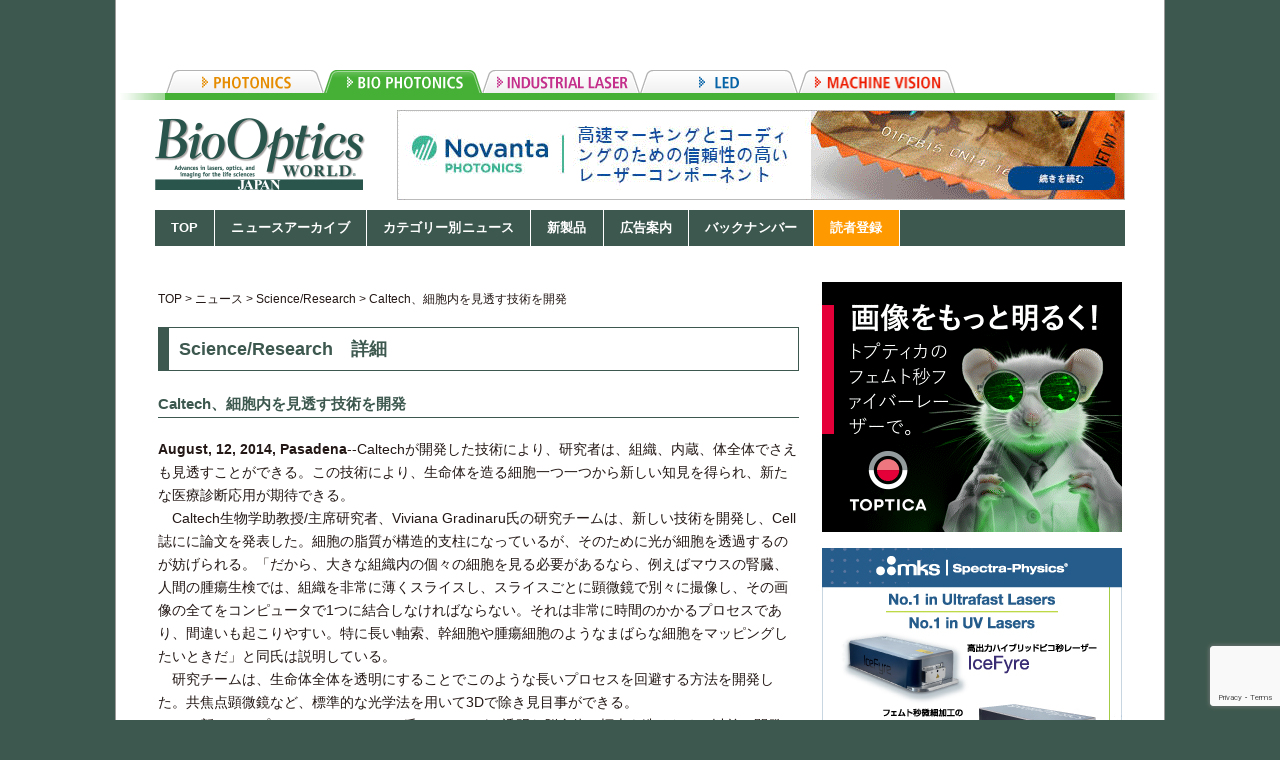

--- FILE ---
content_type: text/html; charset=UTF-8
request_url: https://ex-press.jp/bowj/bowj-news/bowj-science-research/4572/
body_size: 33571
content:
<!DOCTYPE html PUBLIC "-//W3C//DTD XHTML 1.0 Transitional//EN" "http://www.w3.org/TR/xhtml1/DTD/xhtml1-transitional.dtd">
<html xmlns="http://www.w3.org/1999/xhtml" xml:lang="ja" lang="ja">
<head>
<meta name="viewport" content="width=device-width">
<meta http-equiv="Content-Type" content="text/html; charset=utf-8" />
<meta http-equiv="Content-Style-Type" content="text/css" /> 
<meta http-equiv="Content-Script-Type" content="text/javascript" />
<!-- InstanceBeginEditable name="doctitle" -->
<title>Caltech、細胞内を見透す技術を開発 | e.x.press</title>
<link rel="shortcut icon" href="https://ex-press.jp/wp-content/themes/ex-press/images/favicon_bowj.ico"> 
<link href="https://ex-press.jp/wp-content/themes/ex-press/css/reset.css" rel="stylesheet" type="text/css" />
<link href="https://ex-press.jp/wp-content/themes/ex-press/css/style.css?v=20240626" rel="stylesheet" type="text/css" />

<!-- Google Tag Manager -->
<script>(function(w,d,s,l,i){w[l]=w[l]||[];w[l].push({'gtm.start':
new Date().getTime(),event:'gtm.js'});var f=d.getElementsByTagName(s)[0],
j=d.createElement(s),dl=l!='dataLayer'?'&l='+l:'';j.async=true;j.src=
'https://www.googletagmanager.com/gtm.js?id='+i+dl;f.parentNode.insertBefore(j,f);
})(window,document,'script','dataLayer','GTM-5NJ35LM');</script>
<!-- End Google Tag Manager -->

<link href="https://ex-press.jp/wp-content/themes/ex-press/css/style_sub.css" rel="stylesheet" type="text/css" />

<style>
body,
#globalnav ul,
#globalnav li,
div.company_info p.companylink a {
	background-color: #3D584E;
}
body {
	background-color: #3D584E;
}
a:hover {
	color: #3D584E;
}
#globalnav a:hover,
#globalnav ul li.hover>a {
	background-color: #9EADA7;
}
div#tab_outer1 {
	background-image: url(/wp-content/themes/ex-press/images/bg_header_bio.png);
}
#footer {
	background-color: #D8DEDC;
}
#contents h2,
.h3_01,
div.postbox h3,
.h3_02 {
	color: #3D584E;
	border-color: #3D584E;
}
.blue,
.title a,
div.postbox a,
div.postbox h4,
.current h5,
ul.notice li,
table.datatable th {
	color: #3D584E;
}
table.stdtable th {
	background-color: #3D584E;
}
table.stdtable tr:first-child th {
	border-top-color: #3D584E;
}
table.stdtable tr:last-child th {
	border-bottom-color: #3D584E;
}
.title,
ul.filelist li,
ul.pdf_list li.title {
	color: #3D584E;
	background-image: url(/wp-content/themes/ex-press/images/ico_marker_bow.gif)!important;
}
.title a:hover,
div.postbox a:hover {
	color: #9EADA7;
}
p.archivehd,
.title_archive,
.post.vendor >.cont.prod li {
	background-image: url(/wp-content/themes/ex-press/images/ico_marker_bow.gif);
}
.current ul.backnumber_current li.hd,
.previous ul.backnumber_prev li.hd {
	background-image: url(/wp-content/themes/ex-press/images/ico_marker_bow.gif)!important;
}
p.squre {
	background-image: url(/wp-content/themes/ex-press/images/ico_squre_bio.gif);
}
</style>
<link href="https://ex-press.jp/wp-content/themes/ex-press/js/slick/slick-theme.css" rel="stylesheet" type="text/css" />
<link href="https://ex-press.jp/wp-content/themes/ex-press/js/slick/slick.css" rel="stylesheet" type="text/css" />
<!-- <script src="http://code.jquery.com/jquery-latest.js"></script> -->
<script type="text/javascript" src="https://ex-press.jp/wp-content/themes/ex-press/js/jquery-latest.js"></script>
<script type="text/javascript" src="https://ex-press.jp/wp-content/themes/ex-press/js/jquery.matchHeight.min.js"></script>
<script type="text/javascript" src="https://ex-press.jp/wp-content/themes/ex-press/js/slick/slick.min.js"></script>
<script type="text/javascript" src="https://ex-press.jp/wp-content/themes/ex-press/js/common.js?v=20211006"></script>

<script type="text/javascript">
  var _gaq = _gaq || [];
  _gaq.push(['_setAccount', 'UA-47903030-1']);
  _gaq.push(['_trackPageview']);
  (function() {
    var ga = document.createElement('script'); ga.type = 'text/javascript'; ga.async = true;
    ga.src = ('https:' == document.location.protocol ? 'https://ssl' : 'http://www') + '.google-analytics.com/ga.js';
    var s = document.getElementsByTagName('script')[0]; s.parentNode.insertBefore(ga, s);
  })();


$().ready(function(){
    $('a').filter(function() {
        return this.hostname && this.hostname !== location.hostname
    }).click(function(){
        _gaq.push(['_trackEvent', 'link', 'click', '/bowj/click/' + this.href]);
    });

    $('a[href$="pdf"]').click(function(){
        _gaq.push(['_trackPageview', '/bowj/click/' + this.href.replace('http://' + location.hostname,'')]);
    });

});
</script>


<!-- InstanceEndEditable -->
<meta name='robots' content='max-image-preview:large' />
<link rel='dns-prefetch' href='//www.google.com' />
<link rel='dns-prefetch' href='//s.w.org' />
<link rel="alternate" type="application/rss+xml" title="e.x.press &raquo; Caltech、細胞内を見透す技術を開発 のコメントのフィード" href="https://ex-press.jp/bowj/bowj-news/bowj-science-research/4572/feed/" />
		<!-- This site uses the Google Analytics by ExactMetrics plugin v7.4.0 - Using Analytics tracking - https://www.exactmetrics.com/ -->
		<!-- Note: ExactMetrics is not currently configured on this site. The site owner needs to authenticate with Google Analytics in the ExactMetrics settings panel. -->
					<!-- No UA code set -->
				<!-- / Google Analytics by ExactMetrics -->
		<script type="text/javascript">
window._wpemojiSettings = {"baseUrl":"https:\/\/s.w.org\/images\/core\/emoji\/13.1.0\/72x72\/","ext":".png","svgUrl":"https:\/\/s.w.org\/images\/core\/emoji\/13.1.0\/svg\/","svgExt":".svg","source":{"concatemoji":"https:\/\/ex-press.jp\/wp-includes\/js\/wp-emoji-release.min.js?ver=5.9.2"}};
/*! This file is auto-generated */
!function(e,a,t){var n,r,o,i=a.createElement("canvas"),p=i.getContext&&i.getContext("2d");function s(e,t){var a=String.fromCharCode;p.clearRect(0,0,i.width,i.height),p.fillText(a.apply(this,e),0,0);e=i.toDataURL();return p.clearRect(0,0,i.width,i.height),p.fillText(a.apply(this,t),0,0),e===i.toDataURL()}function c(e){var t=a.createElement("script");t.src=e,t.defer=t.type="text/javascript",a.getElementsByTagName("head")[0].appendChild(t)}for(o=Array("flag","emoji"),t.supports={everything:!0,everythingExceptFlag:!0},r=0;r<o.length;r++)t.supports[o[r]]=function(e){if(!p||!p.fillText)return!1;switch(p.textBaseline="top",p.font="600 32px Arial",e){case"flag":return s([127987,65039,8205,9895,65039],[127987,65039,8203,9895,65039])?!1:!s([55356,56826,55356,56819],[55356,56826,8203,55356,56819])&&!s([55356,57332,56128,56423,56128,56418,56128,56421,56128,56430,56128,56423,56128,56447],[55356,57332,8203,56128,56423,8203,56128,56418,8203,56128,56421,8203,56128,56430,8203,56128,56423,8203,56128,56447]);case"emoji":return!s([10084,65039,8205,55357,56613],[10084,65039,8203,55357,56613])}return!1}(o[r]),t.supports.everything=t.supports.everything&&t.supports[o[r]],"flag"!==o[r]&&(t.supports.everythingExceptFlag=t.supports.everythingExceptFlag&&t.supports[o[r]]);t.supports.everythingExceptFlag=t.supports.everythingExceptFlag&&!t.supports.flag,t.DOMReady=!1,t.readyCallback=function(){t.DOMReady=!0},t.supports.everything||(n=function(){t.readyCallback()},a.addEventListener?(a.addEventListener("DOMContentLoaded",n,!1),e.addEventListener("load",n,!1)):(e.attachEvent("onload",n),a.attachEvent("onreadystatechange",function(){"complete"===a.readyState&&t.readyCallback()})),(n=t.source||{}).concatemoji?c(n.concatemoji):n.wpemoji&&n.twemoji&&(c(n.twemoji),c(n.wpemoji)))}(window,document,window._wpemojiSettings);
</script>
<style type="text/css">
img.wp-smiley,
img.emoji {
	display: inline !important;
	border: none !important;
	box-shadow: none !important;
	height: 1em !important;
	width: 1em !important;
	margin: 0 0.07em !important;
	vertical-align: -0.1em !important;
	background: none !important;
	padding: 0 !important;
}
</style>
	<style id='global-styles-inline-css' type='text/css'>
body{--wp--preset--color--black: #000000;--wp--preset--color--cyan-bluish-gray: #abb8c3;--wp--preset--color--white: #ffffff;--wp--preset--color--pale-pink: #f78da7;--wp--preset--color--vivid-red: #cf2e2e;--wp--preset--color--luminous-vivid-orange: #ff6900;--wp--preset--color--luminous-vivid-amber: #fcb900;--wp--preset--color--light-green-cyan: #7bdcb5;--wp--preset--color--vivid-green-cyan: #00d084;--wp--preset--color--pale-cyan-blue: #8ed1fc;--wp--preset--color--vivid-cyan-blue: #0693e3;--wp--preset--color--vivid-purple: #9b51e0;--wp--preset--gradient--vivid-cyan-blue-to-vivid-purple: linear-gradient(135deg,rgba(6,147,227,1) 0%,rgb(155,81,224) 100%);--wp--preset--gradient--light-green-cyan-to-vivid-green-cyan: linear-gradient(135deg,rgb(122,220,180) 0%,rgb(0,208,130) 100%);--wp--preset--gradient--luminous-vivid-amber-to-luminous-vivid-orange: linear-gradient(135deg,rgba(252,185,0,1) 0%,rgba(255,105,0,1) 100%);--wp--preset--gradient--luminous-vivid-orange-to-vivid-red: linear-gradient(135deg,rgba(255,105,0,1) 0%,rgb(207,46,46) 100%);--wp--preset--gradient--very-light-gray-to-cyan-bluish-gray: linear-gradient(135deg,rgb(238,238,238) 0%,rgb(169,184,195) 100%);--wp--preset--gradient--cool-to-warm-spectrum: linear-gradient(135deg,rgb(74,234,220) 0%,rgb(151,120,209) 20%,rgb(207,42,186) 40%,rgb(238,44,130) 60%,rgb(251,105,98) 80%,rgb(254,248,76) 100%);--wp--preset--gradient--blush-light-purple: linear-gradient(135deg,rgb(255,206,236) 0%,rgb(152,150,240) 100%);--wp--preset--gradient--blush-bordeaux: linear-gradient(135deg,rgb(254,205,165) 0%,rgb(254,45,45) 50%,rgb(107,0,62) 100%);--wp--preset--gradient--luminous-dusk: linear-gradient(135deg,rgb(255,203,112) 0%,rgb(199,81,192) 50%,rgb(65,88,208) 100%);--wp--preset--gradient--pale-ocean: linear-gradient(135deg,rgb(255,245,203) 0%,rgb(182,227,212) 50%,rgb(51,167,181) 100%);--wp--preset--gradient--electric-grass: linear-gradient(135deg,rgb(202,248,128) 0%,rgb(113,206,126) 100%);--wp--preset--gradient--midnight: linear-gradient(135deg,rgb(2,3,129) 0%,rgb(40,116,252) 100%);--wp--preset--duotone--dark-grayscale: url('#wp-duotone-dark-grayscale');--wp--preset--duotone--grayscale: url('#wp-duotone-grayscale');--wp--preset--duotone--purple-yellow: url('#wp-duotone-purple-yellow');--wp--preset--duotone--blue-red: url('#wp-duotone-blue-red');--wp--preset--duotone--midnight: url('#wp-duotone-midnight');--wp--preset--duotone--magenta-yellow: url('#wp-duotone-magenta-yellow');--wp--preset--duotone--purple-green: url('#wp-duotone-purple-green');--wp--preset--duotone--blue-orange: url('#wp-duotone-blue-orange');--wp--preset--font-size--small: 13px;--wp--preset--font-size--medium: 20px;--wp--preset--font-size--large: 36px;--wp--preset--font-size--x-large: 42px;}.has-black-color{color: var(--wp--preset--color--black) !important;}.has-cyan-bluish-gray-color{color: var(--wp--preset--color--cyan-bluish-gray) !important;}.has-white-color{color: var(--wp--preset--color--white) !important;}.has-pale-pink-color{color: var(--wp--preset--color--pale-pink) !important;}.has-vivid-red-color{color: var(--wp--preset--color--vivid-red) !important;}.has-luminous-vivid-orange-color{color: var(--wp--preset--color--luminous-vivid-orange) !important;}.has-luminous-vivid-amber-color{color: var(--wp--preset--color--luminous-vivid-amber) !important;}.has-light-green-cyan-color{color: var(--wp--preset--color--light-green-cyan) !important;}.has-vivid-green-cyan-color{color: var(--wp--preset--color--vivid-green-cyan) !important;}.has-pale-cyan-blue-color{color: var(--wp--preset--color--pale-cyan-blue) !important;}.has-vivid-cyan-blue-color{color: var(--wp--preset--color--vivid-cyan-blue) !important;}.has-vivid-purple-color{color: var(--wp--preset--color--vivid-purple) !important;}.has-black-background-color{background-color: var(--wp--preset--color--black) !important;}.has-cyan-bluish-gray-background-color{background-color: var(--wp--preset--color--cyan-bluish-gray) !important;}.has-white-background-color{background-color: var(--wp--preset--color--white) !important;}.has-pale-pink-background-color{background-color: var(--wp--preset--color--pale-pink) !important;}.has-vivid-red-background-color{background-color: var(--wp--preset--color--vivid-red) !important;}.has-luminous-vivid-orange-background-color{background-color: var(--wp--preset--color--luminous-vivid-orange) !important;}.has-luminous-vivid-amber-background-color{background-color: var(--wp--preset--color--luminous-vivid-amber) !important;}.has-light-green-cyan-background-color{background-color: var(--wp--preset--color--light-green-cyan) !important;}.has-vivid-green-cyan-background-color{background-color: var(--wp--preset--color--vivid-green-cyan) !important;}.has-pale-cyan-blue-background-color{background-color: var(--wp--preset--color--pale-cyan-blue) !important;}.has-vivid-cyan-blue-background-color{background-color: var(--wp--preset--color--vivid-cyan-blue) !important;}.has-vivid-purple-background-color{background-color: var(--wp--preset--color--vivid-purple) !important;}.has-black-border-color{border-color: var(--wp--preset--color--black) !important;}.has-cyan-bluish-gray-border-color{border-color: var(--wp--preset--color--cyan-bluish-gray) !important;}.has-white-border-color{border-color: var(--wp--preset--color--white) !important;}.has-pale-pink-border-color{border-color: var(--wp--preset--color--pale-pink) !important;}.has-vivid-red-border-color{border-color: var(--wp--preset--color--vivid-red) !important;}.has-luminous-vivid-orange-border-color{border-color: var(--wp--preset--color--luminous-vivid-orange) !important;}.has-luminous-vivid-amber-border-color{border-color: var(--wp--preset--color--luminous-vivid-amber) !important;}.has-light-green-cyan-border-color{border-color: var(--wp--preset--color--light-green-cyan) !important;}.has-vivid-green-cyan-border-color{border-color: var(--wp--preset--color--vivid-green-cyan) !important;}.has-pale-cyan-blue-border-color{border-color: var(--wp--preset--color--pale-cyan-blue) !important;}.has-vivid-cyan-blue-border-color{border-color: var(--wp--preset--color--vivid-cyan-blue) !important;}.has-vivid-purple-border-color{border-color: var(--wp--preset--color--vivid-purple) !important;}.has-vivid-cyan-blue-to-vivid-purple-gradient-background{background: var(--wp--preset--gradient--vivid-cyan-blue-to-vivid-purple) !important;}.has-light-green-cyan-to-vivid-green-cyan-gradient-background{background: var(--wp--preset--gradient--light-green-cyan-to-vivid-green-cyan) !important;}.has-luminous-vivid-amber-to-luminous-vivid-orange-gradient-background{background: var(--wp--preset--gradient--luminous-vivid-amber-to-luminous-vivid-orange) !important;}.has-luminous-vivid-orange-to-vivid-red-gradient-background{background: var(--wp--preset--gradient--luminous-vivid-orange-to-vivid-red) !important;}.has-very-light-gray-to-cyan-bluish-gray-gradient-background{background: var(--wp--preset--gradient--very-light-gray-to-cyan-bluish-gray) !important;}.has-cool-to-warm-spectrum-gradient-background{background: var(--wp--preset--gradient--cool-to-warm-spectrum) !important;}.has-blush-light-purple-gradient-background{background: var(--wp--preset--gradient--blush-light-purple) !important;}.has-blush-bordeaux-gradient-background{background: var(--wp--preset--gradient--blush-bordeaux) !important;}.has-luminous-dusk-gradient-background{background: var(--wp--preset--gradient--luminous-dusk) !important;}.has-pale-ocean-gradient-background{background: var(--wp--preset--gradient--pale-ocean) !important;}.has-electric-grass-gradient-background{background: var(--wp--preset--gradient--electric-grass) !important;}.has-midnight-gradient-background{background: var(--wp--preset--gradient--midnight) !important;}.has-small-font-size{font-size: var(--wp--preset--font-size--small) !important;}.has-medium-font-size{font-size: var(--wp--preset--font-size--medium) !important;}.has-large-font-size{font-size: var(--wp--preset--font-size--large) !important;}.has-x-large-font-size{font-size: var(--wp--preset--font-size--x-large) !important;}
</style>
<link rel='stylesheet' id='contact-form-7-css'  href='https://ex-press.jp/wp-content/plugins/contact-form-7/includes/css/styles.css?ver=5.5.6' type='text/css' media='all' />
<link rel='stylesheet' id='wp-pagenavi-css'  href='https://ex-press.jp/wp-content/plugins/wp-pagenavi/pagenavi-css.css?ver=2.70' type='text/css' media='all' />
<script type='text/javascript' src='https://ex-press.jp/wp-includes/js/jquery/jquery.min.js?ver=3.6.0' id='jquery-core-js'></script>
<script type='text/javascript' src='https://ex-press.jp/wp-includes/js/jquery/jquery-migrate.min.js?ver=3.3.2' id='jquery-migrate-js'></script>
<link rel="https://api.w.org/" href="https://ex-press.jp/wp-json/" /><link rel="alternate" type="application/json" href="https://ex-press.jp/wp-json/wp/v2/posts/4572" /><link rel="EditURI" type="application/rsd+xml" title="RSD" href="https://ex-press.jp/xmlrpc.php?rsd" />
<link rel="canonical" href="https://ex-press.jp/bowj/bowj-news/bowj-science-research/4572/" />
<link rel='shortlink' href='https://ex-press.jp/?p=4572' />
<link rel="alternate" type="application/json+oembed" href="https://ex-press.jp/wp-json/oembed/1.0/embed?url=https%3A%2F%2Fex-press.jp%2Fbowj%2Fbowj-news%2Fbowj-science-research%2F4572%2F" />
<link rel="alternate" type="text/xml+oembed" href="https://ex-press.jp/wp-json/oembed/1.0/embed?url=https%3A%2F%2Fex-press.jp%2Fbowj%2Fbowj-news%2Fbowj-science-research%2F4572%2F&#038;format=xml" />
		<style type="text/css" id="wp-custom-css">
			table.bortder-table td {border:1px solid #CCC; padding:5px;}
table.bortder-table th {border:1px solid #CCC; padding:5px; background-color:#eee;}
		</style>
		</head>

<body>

<!-- Google Tag Manager (noscript) -->
<noscript><iframe src="https://www.googletagmanager.com/ns.html?id=GTM-5NJ35LM"
height="0" width="0" style="display:none;visibility:hidden"></iframe></noscript>
<!-- End Google Tag Manager (noscript) -->

<div id="container"><!--container-->
<div id="tab_outer1">
<div id="tab" class="clf" style="margin-left:50px;">

			<ul class="site-tab">
				<li class="">
					<a href="/lfwj/">
						<img class="sitenav" src="https://ex-press.jp/wp-content/themes/ex-press/images/tab_lfw_off.gif" alt="PHOTONICS" />
					</a>
					<ul class="sub-tab">
						<!--li><a href="http://www.optojapan.jp/interopto/">
							<img src="https://ex-press.jp/wp-content/themes/ex-press/images/tab_lfw_logo_interopto.gif" alt="InterOpto 2012" /></a></li-->
						<li><a href="/lfwj/">
							<img src="https://ex-press.jp/wp-content/themes/ex-press/images/tab_lfw_logo_lfwj.gif" alt="Laser Focus World Japan" /></a></li>
					</ul>
				</li>
				<li class="current">
					<a href="/bowj/">
						<img class="sitenav" src="https://ex-press.jp/wp-content/themes/ex-press/images/tab_bio_off.gif" alt="BIO PHOTONICS" class="rollover"/>
					</a>
					<ul class="sub-tab">
						<!--li><a href="http://www.optojapan.jp">
							<img src="https://ex-press.jp/wp-content/themes/ex-press/images/tab_lfw_logo_interopto.gif" alt="BioOpto Japan 2012" /></a></li-->
						<li><a href="/bowj/">
							<img src="https://ex-press.jp/wp-content/themes/ex-press/images/tab_bio_logo_bowj.gif" alt="Bio Optics World" /></a></li>
					</ul>
				</li>
				<li class="">
					<a href="/ilsj/">
						<img class="sitenav" src="https://ex-press.jp/wp-content/themes/ex-press/images/tab_ils_off.gif" alt="INDUSTRIAL LASER" class="rollover" />
					</a>
					<ul class="sub-tab">
						<!--li><a href="http://www.optojapan.jp">
							<img src="https://ex-press.jp/wp-content/themes/ex-press/images/tab_lfw_logo_interopto.gif" alt="LaserTech 2012"/></a></li-->
						<li><a href="/ilsj/">
							<img src="https://ex-press.jp/wp-content/themes/ex-press/images/tab_ils_logo_ilsj.gif" alt="Industrial Laser Solutions Japan"/></a></li>
					</ul>
				</li>
				<li class="">
					<a href="/ledj/">
						<img class="sitenav" src="https://ex-press.jp/wp-content/themes/ex-press/images/tab_led_off.gif" alt="LED" class="rollover" />
					</a>
					<ul class="sub-tab">
						<!--li><a href="http://www.optojapan.jp/">
							<img src="https://ex-press.jp/wp-content/themes/ex-press/images/tab_led_logo_com.gif" alt="LED JAPAN 2016" /></a></li-->
						<li><a href="/ledj/">
							<img src="https://ex-press.jp/wp-content/themes/ex-press/images/tab_led_logo_jp.gif" alt="LEDs Magazine Japan" /></a></li>
					</ul>
				</li>
				<li class="">
					<a href="/vsdj/">
						<img class="sitenav" src="https://ex-press.jp/wp-content/themes/ex-press/images/tab_vsdj_off.gif" alt="LED" class="rollover" />
					</a>
					<ul class="sub-tab">
						<!--li><a href="http://www.optojapan.jp/">
							<img src="https://ex-press.jp/wp-content/themes/ex-press/images/tab_lfw_logo_imaging.gif" alt="LED JAPAN 2016" /></a></li-->
						<li><a href="/vsdj/">
							<img src="https://ex-press.jp/wp-content/themes/ex-press/images/tab_vsdj_logo_vsdj.gif" alt="LEDs Magazine Japan" /></a></li>
					</ul>
				</li>
			</ul>
		</div>
	</div>
	<div id="header"><!--header-->
		<div class="clf">
			<h1>
				<a href="/bowj/">
					<img src="/wp-content/uploads/2014/03/logo_bio.png" alt="Bio Optics World" />
				</a>
			</h1>
			<div id="hdbanner">
				<a href="https://novantaphotonics-jp.com/application/precision-processing/" target="_blank">
					<img src="/wp-content/uploads/2024/01/Novanta_LFW_Japan_Leaderboard_Feb2024.gif" alt="Noventa240315-" width="728" />
				</a>
			</div>
		</div>
		<div id="globalnav" class="bowj"><!-- InstanceBeginEditable name="gnavi" -->
			<ul id="menu-bowj_header" class="menu"><li id="menu-item-278" class="menu-item menu-item-type-taxonomy menu-item-object-category current-post-ancestor menu-item-278"><a href="https://ex-press.jp/bowj/">TOP</a></li>
<li id="menu-item-279" class="menu-item menu-item-type-taxonomy menu-item-object-category current-post-ancestor menu-item-279"><a href="https://ex-press.jp/bowj/bowj-news/">ニュースアーカイブ</a></li>
<li id="menu-item-6012" class="menu-item menu-item-type-taxonomy menu-item-object-category current-post-ancestor menu-item-has-children menu-item-6012"><a href="https://ex-press.jp/bowj/bowj-news/">カテゴリー別ニュース</a>
<ul class="sub-menu">
	<li id="menu-item-280" class="menu-item menu-item-type-taxonomy menu-item-object-category menu-item-280"><a href="https://ex-press.jp/bowj/bowj-news/bowj-biz-market/">Business/Market</a></li>
	<li id="menu-item-281" class="menu-item menu-item-type-taxonomy menu-item-object-category menu-item-281"><a href="https://ex-press.jp/bowj/bowj-news/bowj-products-app/">Products/Applications</a></li>
	<li id="menu-item-282" class="menu-item menu-item-type-taxonomy menu-item-object-category current-post-ancestor current-menu-parent current-post-parent menu-item-282"><a href="https://ex-press.jp/bowj/bowj-news/bowj-science-research/">Science/Research</a></li>
</ul>
</li>
<li id="menu-item-283" class="menu-item menu-item-type-taxonomy menu-item-object-category menu-item-283"><a href="https://ex-press.jp/bowj/bowj-products/">新製品</a></li>
<li id="menu-item-287" class="menu-item menu-item-type-taxonomy menu-item-object-category menu-item-287"><a href="https://ex-press.jp/bowj/bowj-advertise/">広告案内</a></li>
<li id="menu-item-284" class="menu-item menu-item-type-taxonomy menu-item-object-category menu-item-has-children menu-item-284"><a href="https://ex-press.jp/bowj/bowj-backnumber/">バックナンバー</a>
<ul class="sub-menu">
	<li id="menu-item-285" class="menu-item menu-item-type-taxonomy menu-item-object-category menu-item-285"><a href="https://ex-press.jp/bowj/bowj-backnumber/bowj-bn-archives/">過去記事PDF</a></li>
</ul>
</li>
<li id="menu-item-288" class="subscription menu-item menu-item-type-taxonomy menu-item-object-category menu-item-288"><a href="https://ex-press.jp/bowj/bowj-subscription/">読者登録</a></li>
</ul>		</div><!-- InstanceEndEditable -->
	</div><!--//header-->
	
	<div id="wrapper" class="clearfix "><!--wrapper-->

	<div class="float_banner_wrap">
	</div>
		<div id="contents">
			<p class="breadcrumb">
<a title="Bio Optics Worldへ行く" href="https://ex-press.jp/bowj/" class="taxonomy category">TOP</a> &gt; <a title="ニュースへ行く" href="https://ex-press.jp/bowj/bowj-news/" class="taxonomy category">ニュース</a> &gt; <a title="Science/Researchへ行く" href="https://ex-press.jp/bowj/bowj-news/bowj-science-research/" class="taxonomy category">Science/Research</a> &gt; Caltech、細胞内を見透す技術を開発			</p>
			<h2>Science/Research　詳細</h2>
			<div class="postbox">
				<h3>Caltech、細胞内を見透す技術を開発</h3>
				<p><span class="date">August, 12, 2014, Pasadena</span>--Caltechが開発した技術により、研究者は、組織、内蔵、体全体でさえも見透すことができる。この技術により、生命体を造る細胞一つ一つから新しい知見を得られ、新たな医療診断応用が期待できる。<br />
　Caltech生物学助教授/主席研究者、Viviana Gradinaru氏の研究チームは、新しい技術を開発し、Cell誌にに論文を発表した。細胞の脂質が構造的支柱になっているが、そのために光が細胞を透過するのが妨げられる。「だから、大きな組織内の個々の細胞を見る必要があるなら、例えばマウスの腎臓、人間の腫瘍生検では、組織を非常に薄くスライスし、スライスごとに顕微鏡で別々に撮像し、その画像の全てをコンピュータで1つに結合しなければならない。それは非常に時間のかかるプロセスであり、間違いも起こりやすい。特に長い軸索、幹細胞や腫瘍細胞のようなまばらな細胞をマッピングしたいときだ」と同氏は説明している。<br />
　研究チームは、生命体全体を透明にすることでこのような長いプロセスを回避する方法を開発した。共焦点顕微鏡など、標準的な光学法を用いて3Dで除き見目事ができる。<br />
　この新しいアプローチは、Gradinaru氏のチームが、透明な脳全体の標本を造るために以前に開発したCLARITYとして知られる技術が基になっている。そのCLARITY法で、ゲッシ動物の脳に脂質溶解洗浄剤とヒドロゲルの溶液を注入。ヒドロゲルは、水性のポリマゲルで、構造的支柱の役割を果たす。このようにして組織は透明になるが、3Dアーキテクチャは研究に支障がないように完全なままにとどまっている。<br />
　洗練された技術がCLARITYコンセプトを最適化し、脳以外の別の臓器、生命体全体でさえ透明にするために使えるようになっている。生命体の血管ネットワークをうまく利用することで研究チームは脂質溶解ヒドロゲルと化学溶液を体全体に素早く供給することができる。<br />
　研究チームは、この新しい技術をPARS(perfusion-assisted agent release)と名付けている。<br />
　臓器や体全体が透明になれば、標準的な顕微鏡技術を使って熱い組織の塊を簡単に見透し、蛍光タンパク質で遺伝学的にマークされた単一細胞を見ることができる。そのような遺伝的に導入された蛍光タンパク質がなくても、PARS技術を使って、関心のある細胞タイプに個別に染料を供給することができる。体全体を透明にすることが必要ない時には、その方法はPACT(passive clarity technique)を用いて個々の臓器で機能する。<br />
(詳細は、<a href="http://www.caltech.edu" target="blank">www.caltech.edu</a>)</p>
<br />
			</div>

			<span><a href="https://ex-press.jp/bowj/bowj-news/bowj-science-research/"><img src="https://ex-press.jp/wp-content/themes/ex-press/images/btn_summary.jpg" width="40" /></a></span>
		</div><!--//contents-->

	<div id="side"><!--side-->
		<ul class="banner">
			<!--テーマオプションより、サイドバー画像・URL取得-->
			<li>
				<ul class="side_slide slide_1" slide_time="3000">
					<li>
						<a href="https://www.toptica.com/products/ps-fs-fiber-lasers/femtofiber-ultra/femtofiber-ultra-920" target="_blank">
							<img src="/wp-content/uploads/2024/07/toptica_bright_300x250_animated_jp.gif" alt="TOPTICA240708" />
						</a>
					</li>
				</ul>
			</li>
			<li>
				<ul class="side_slide slide_2" slide_time="3000">
					<li>
						<a href="https://www.spectra-physics.com/?lang=ja" target="_blank">
							<img src="/wp-content/uploads/2020/10/Rectangle_SP_V4.jpg" alt="スペクトラ・フィジックス" />
						</a>
					</li>
				</ul>
			</li>
		</ul>

		<p class="ta-right">
			<a href="https://ex-press.jp/bowj/bowj-en/" class="imglink">
				<img src="https://ex-press.jp/wp-content/themes/ex-press/images/btn_english.jpg" width="60" height="26" alt="ENGLISH" />
			</a>
		</p>
		<div class="search">
			<form method="get" action="https://ex-press.jp">
				<input name="s" type="text" class="text" value="" />
				<input type="hidden" name="st" value="bowj">
				<input type="submit" class="submit" alt="検索" />
			</form>
		</div>


	</div><!--//side-->	</div><!--//wrapper-->

	<div id="footer"><!--footer-->
		<p class="footernav">
			<ul id="menu-bowj_footer" class="menu"><li id="menu-item-290" class="menu-item menu-item-type-taxonomy menu-item-object-category current-post-ancestor menu-item-290"><a href="https://ex-press.jp/bowj/">TOP</a>｜</li>
<li id="menu-item-291" class="menu-item menu-item-type-taxonomy menu-item-object-category menu-item-291"><a href="https://ex-press.jp/bowj/bowj-news/bowj-biz-market/">Business/Market</a>｜</li>
<li id="menu-item-292" class="menu-item menu-item-type-taxonomy menu-item-object-category menu-item-292"><a href="https://ex-press.jp/bowj/bowj-news/bowj-products-app/">Products/Applications</a>｜</li>
<li id="menu-item-293" class="menu-item menu-item-type-taxonomy menu-item-object-category current-post-ancestor current-menu-parent current-post-parent menu-item-293"><a href="https://ex-press.jp/bowj/bowj-news/bowj-science-research/">Science/Research</a>｜</li>
<li id="menu-item-294" class="menu-item menu-item-type-taxonomy menu-item-object-category menu-item-294"><a href="https://ex-press.jp/bowj/bowj-products/">新製品</a>｜</li>
<li id="menu-item-295" class="menu-item menu-item-type-taxonomy menu-item-object-category menu-item-295"><a href="https://ex-press.jp/bowj/bowj-backnumber/">バックナンバー</a>｜</li>
<li id="menu-item-297" class="menu-item menu-item-type-taxonomy menu-item-object-category menu-item-297"><a href="https://ex-press.jp/bowj/bowj-advertise/">広告案内</a>｜</li>
<li id="menu-item-298" class="menu-item menu-item-type-taxonomy menu-item-object-category menu-item-298"><a href="https://ex-press.jp/bowj/bowj-subscription/">読者登録</a>｜</li>
<li id="menu-item-296" class="menu-item menu-item-type-taxonomy menu-item-object-category menu-item-296"><a href="https://ex-press.jp/bowj/bowj-news-release/">ニュースリリース</a>｜</li>
<li id="menu-item-299" class="menu-item menu-item-type-taxonomy menu-item-object-category menu-item-299"><a href="https://ex-press.jp/bowj/bowj-profile/">会社案内</a>｜</li>
<li id="menu-item-300" class="menu-item menu-item-type-taxonomy menu-item-object-category menu-item-300"><a href="https://ex-press.jp/bowj/bowj-contact/">お問い合わせ</a>｜</li>
<li id="menu-item-1048" class="menu-item menu-item-type-taxonomy menu-item-object-category menu-item-1048"><a href="https://ex-press.jp/bowj/privacy-bowj/">個人情報に関する方針</a>｜</li>
</ul>		</p>

		<!--テーマオプションより、フッター用HTLML(関連雑誌、コピーライトなど)取得-->
		<p class="left ml50 mt20 mb10">関連雑誌：<a href="https://www.laserfocusworld.com/magazine" target="_blank"> BioOptics World</a><p class="right mr60 mb10">
		<a href="#" class="imglink">
		<img src="/wp-content/themes/ex-press/images/bn_express.png" />
	</a>
</p>
<br class="cl" />
<address>Copyright &copy; 2011-2021 e.x.press Co., Ltd. All rights reserved.</address>

	</div><!--//footer-->
</div><!--//container-->
<script type='text/javascript' src='https://ex-press.jp/wp-includes/js/dist/vendor/regenerator-runtime.min.js?ver=0.13.9' id='regenerator-runtime-js'></script>
<script type='text/javascript' src='https://ex-press.jp/wp-includes/js/dist/vendor/wp-polyfill.min.js?ver=3.15.0' id='wp-polyfill-js'></script>
<script type='text/javascript' id='contact-form-7-js-extra'>
/* <![CDATA[ */
var wpcf7 = {"api":{"root":"https:\/\/ex-press.jp\/wp-json\/","namespace":"contact-form-7\/v1"}};
/* ]]> */
</script>
<script type='text/javascript' src='https://ex-press.jp/wp-content/plugins/contact-form-7/includes/js/index.js?ver=5.5.6' id='contact-form-7-js'></script>
<script type='text/javascript' src='https://ex-press.jp/wp-content/plugins/marctv-mediaelement-tracking/js/jquery.me-ga-events.js?ver=1.6' id='jquery.me-ga-events-js'></script>
<script type='text/javascript' src='https://www.google.com/recaptcha/api.js?render=6LfzPy4jAAAAAMmGppn-YMSKN0JFmSYkyw4zFJm0&#038;ver=3.0' id='google-recaptcha-js'></script>
<script type='text/javascript' id='wpcf7-recaptcha-js-extra'>
/* <![CDATA[ */
var wpcf7_recaptcha = {"sitekey":"6LfzPy4jAAAAAMmGppn-YMSKN0JFmSYkyw4zFJm0","actions":{"homepage":"homepage","contactform":"contactform"}};
/* ]]> */
</script>
<script type='text/javascript' src='https://ex-press.jp/wp-content/plugins/contact-form-7/modules/recaptcha/index.js?ver=5.5.6' id='wpcf7-recaptcha-js'></script>
</body><!-- InstanceEnd -->
</html>

--- FILE ---
content_type: text/html; charset=utf-8
request_url: https://www.google.com/recaptcha/api2/anchor?ar=1&k=6LfzPy4jAAAAAMmGppn-YMSKN0JFmSYkyw4zFJm0&co=aHR0cHM6Ly9leC1wcmVzcy5qcDo0NDM.&hl=en&v=N67nZn4AqZkNcbeMu4prBgzg&size=invisible&anchor-ms=20000&execute-ms=30000&cb=v9th1yt3yb39
body_size: 48784
content:
<!DOCTYPE HTML><html dir="ltr" lang="en"><head><meta http-equiv="Content-Type" content="text/html; charset=UTF-8">
<meta http-equiv="X-UA-Compatible" content="IE=edge">
<title>reCAPTCHA</title>
<style type="text/css">
/* cyrillic-ext */
@font-face {
  font-family: 'Roboto';
  font-style: normal;
  font-weight: 400;
  font-stretch: 100%;
  src: url(//fonts.gstatic.com/s/roboto/v48/KFO7CnqEu92Fr1ME7kSn66aGLdTylUAMa3GUBHMdazTgWw.woff2) format('woff2');
  unicode-range: U+0460-052F, U+1C80-1C8A, U+20B4, U+2DE0-2DFF, U+A640-A69F, U+FE2E-FE2F;
}
/* cyrillic */
@font-face {
  font-family: 'Roboto';
  font-style: normal;
  font-weight: 400;
  font-stretch: 100%;
  src: url(//fonts.gstatic.com/s/roboto/v48/KFO7CnqEu92Fr1ME7kSn66aGLdTylUAMa3iUBHMdazTgWw.woff2) format('woff2');
  unicode-range: U+0301, U+0400-045F, U+0490-0491, U+04B0-04B1, U+2116;
}
/* greek-ext */
@font-face {
  font-family: 'Roboto';
  font-style: normal;
  font-weight: 400;
  font-stretch: 100%;
  src: url(//fonts.gstatic.com/s/roboto/v48/KFO7CnqEu92Fr1ME7kSn66aGLdTylUAMa3CUBHMdazTgWw.woff2) format('woff2');
  unicode-range: U+1F00-1FFF;
}
/* greek */
@font-face {
  font-family: 'Roboto';
  font-style: normal;
  font-weight: 400;
  font-stretch: 100%;
  src: url(//fonts.gstatic.com/s/roboto/v48/KFO7CnqEu92Fr1ME7kSn66aGLdTylUAMa3-UBHMdazTgWw.woff2) format('woff2');
  unicode-range: U+0370-0377, U+037A-037F, U+0384-038A, U+038C, U+038E-03A1, U+03A3-03FF;
}
/* math */
@font-face {
  font-family: 'Roboto';
  font-style: normal;
  font-weight: 400;
  font-stretch: 100%;
  src: url(//fonts.gstatic.com/s/roboto/v48/KFO7CnqEu92Fr1ME7kSn66aGLdTylUAMawCUBHMdazTgWw.woff2) format('woff2');
  unicode-range: U+0302-0303, U+0305, U+0307-0308, U+0310, U+0312, U+0315, U+031A, U+0326-0327, U+032C, U+032F-0330, U+0332-0333, U+0338, U+033A, U+0346, U+034D, U+0391-03A1, U+03A3-03A9, U+03B1-03C9, U+03D1, U+03D5-03D6, U+03F0-03F1, U+03F4-03F5, U+2016-2017, U+2034-2038, U+203C, U+2040, U+2043, U+2047, U+2050, U+2057, U+205F, U+2070-2071, U+2074-208E, U+2090-209C, U+20D0-20DC, U+20E1, U+20E5-20EF, U+2100-2112, U+2114-2115, U+2117-2121, U+2123-214F, U+2190, U+2192, U+2194-21AE, U+21B0-21E5, U+21F1-21F2, U+21F4-2211, U+2213-2214, U+2216-22FF, U+2308-230B, U+2310, U+2319, U+231C-2321, U+2336-237A, U+237C, U+2395, U+239B-23B7, U+23D0, U+23DC-23E1, U+2474-2475, U+25AF, U+25B3, U+25B7, U+25BD, U+25C1, U+25CA, U+25CC, U+25FB, U+266D-266F, U+27C0-27FF, U+2900-2AFF, U+2B0E-2B11, U+2B30-2B4C, U+2BFE, U+3030, U+FF5B, U+FF5D, U+1D400-1D7FF, U+1EE00-1EEFF;
}
/* symbols */
@font-face {
  font-family: 'Roboto';
  font-style: normal;
  font-weight: 400;
  font-stretch: 100%;
  src: url(//fonts.gstatic.com/s/roboto/v48/KFO7CnqEu92Fr1ME7kSn66aGLdTylUAMaxKUBHMdazTgWw.woff2) format('woff2');
  unicode-range: U+0001-000C, U+000E-001F, U+007F-009F, U+20DD-20E0, U+20E2-20E4, U+2150-218F, U+2190, U+2192, U+2194-2199, U+21AF, U+21E6-21F0, U+21F3, U+2218-2219, U+2299, U+22C4-22C6, U+2300-243F, U+2440-244A, U+2460-24FF, U+25A0-27BF, U+2800-28FF, U+2921-2922, U+2981, U+29BF, U+29EB, U+2B00-2BFF, U+4DC0-4DFF, U+FFF9-FFFB, U+10140-1018E, U+10190-1019C, U+101A0, U+101D0-101FD, U+102E0-102FB, U+10E60-10E7E, U+1D2C0-1D2D3, U+1D2E0-1D37F, U+1F000-1F0FF, U+1F100-1F1AD, U+1F1E6-1F1FF, U+1F30D-1F30F, U+1F315, U+1F31C, U+1F31E, U+1F320-1F32C, U+1F336, U+1F378, U+1F37D, U+1F382, U+1F393-1F39F, U+1F3A7-1F3A8, U+1F3AC-1F3AF, U+1F3C2, U+1F3C4-1F3C6, U+1F3CA-1F3CE, U+1F3D4-1F3E0, U+1F3ED, U+1F3F1-1F3F3, U+1F3F5-1F3F7, U+1F408, U+1F415, U+1F41F, U+1F426, U+1F43F, U+1F441-1F442, U+1F444, U+1F446-1F449, U+1F44C-1F44E, U+1F453, U+1F46A, U+1F47D, U+1F4A3, U+1F4B0, U+1F4B3, U+1F4B9, U+1F4BB, U+1F4BF, U+1F4C8-1F4CB, U+1F4D6, U+1F4DA, U+1F4DF, U+1F4E3-1F4E6, U+1F4EA-1F4ED, U+1F4F7, U+1F4F9-1F4FB, U+1F4FD-1F4FE, U+1F503, U+1F507-1F50B, U+1F50D, U+1F512-1F513, U+1F53E-1F54A, U+1F54F-1F5FA, U+1F610, U+1F650-1F67F, U+1F687, U+1F68D, U+1F691, U+1F694, U+1F698, U+1F6AD, U+1F6B2, U+1F6B9-1F6BA, U+1F6BC, U+1F6C6-1F6CF, U+1F6D3-1F6D7, U+1F6E0-1F6EA, U+1F6F0-1F6F3, U+1F6F7-1F6FC, U+1F700-1F7FF, U+1F800-1F80B, U+1F810-1F847, U+1F850-1F859, U+1F860-1F887, U+1F890-1F8AD, U+1F8B0-1F8BB, U+1F8C0-1F8C1, U+1F900-1F90B, U+1F93B, U+1F946, U+1F984, U+1F996, U+1F9E9, U+1FA00-1FA6F, U+1FA70-1FA7C, U+1FA80-1FA89, U+1FA8F-1FAC6, U+1FACE-1FADC, U+1FADF-1FAE9, U+1FAF0-1FAF8, U+1FB00-1FBFF;
}
/* vietnamese */
@font-face {
  font-family: 'Roboto';
  font-style: normal;
  font-weight: 400;
  font-stretch: 100%;
  src: url(//fonts.gstatic.com/s/roboto/v48/KFO7CnqEu92Fr1ME7kSn66aGLdTylUAMa3OUBHMdazTgWw.woff2) format('woff2');
  unicode-range: U+0102-0103, U+0110-0111, U+0128-0129, U+0168-0169, U+01A0-01A1, U+01AF-01B0, U+0300-0301, U+0303-0304, U+0308-0309, U+0323, U+0329, U+1EA0-1EF9, U+20AB;
}
/* latin-ext */
@font-face {
  font-family: 'Roboto';
  font-style: normal;
  font-weight: 400;
  font-stretch: 100%;
  src: url(//fonts.gstatic.com/s/roboto/v48/KFO7CnqEu92Fr1ME7kSn66aGLdTylUAMa3KUBHMdazTgWw.woff2) format('woff2');
  unicode-range: U+0100-02BA, U+02BD-02C5, U+02C7-02CC, U+02CE-02D7, U+02DD-02FF, U+0304, U+0308, U+0329, U+1D00-1DBF, U+1E00-1E9F, U+1EF2-1EFF, U+2020, U+20A0-20AB, U+20AD-20C0, U+2113, U+2C60-2C7F, U+A720-A7FF;
}
/* latin */
@font-face {
  font-family: 'Roboto';
  font-style: normal;
  font-weight: 400;
  font-stretch: 100%;
  src: url(//fonts.gstatic.com/s/roboto/v48/KFO7CnqEu92Fr1ME7kSn66aGLdTylUAMa3yUBHMdazQ.woff2) format('woff2');
  unicode-range: U+0000-00FF, U+0131, U+0152-0153, U+02BB-02BC, U+02C6, U+02DA, U+02DC, U+0304, U+0308, U+0329, U+2000-206F, U+20AC, U+2122, U+2191, U+2193, U+2212, U+2215, U+FEFF, U+FFFD;
}
/* cyrillic-ext */
@font-face {
  font-family: 'Roboto';
  font-style: normal;
  font-weight: 500;
  font-stretch: 100%;
  src: url(//fonts.gstatic.com/s/roboto/v48/KFO7CnqEu92Fr1ME7kSn66aGLdTylUAMa3GUBHMdazTgWw.woff2) format('woff2');
  unicode-range: U+0460-052F, U+1C80-1C8A, U+20B4, U+2DE0-2DFF, U+A640-A69F, U+FE2E-FE2F;
}
/* cyrillic */
@font-face {
  font-family: 'Roboto';
  font-style: normal;
  font-weight: 500;
  font-stretch: 100%;
  src: url(//fonts.gstatic.com/s/roboto/v48/KFO7CnqEu92Fr1ME7kSn66aGLdTylUAMa3iUBHMdazTgWw.woff2) format('woff2');
  unicode-range: U+0301, U+0400-045F, U+0490-0491, U+04B0-04B1, U+2116;
}
/* greek-ext */
@font-face {
  font-family: 'Roboto';
  font-style: normal;
  font-weight: 500;
  font-stretch: 100%;
  src: url(//fonts.gstatic.com/s/roboto/v48/KFO7CnqEu92Fr1ME7kSn66aGLdTylUAMa3CUBHMdazTgWw.woff2) format('woff2');
  unicode-range: U+1F00-1FFF;
}
/* greek */
@font-face {
  font-family: 'Roboto';
  font-style: normal;
  font-weight: 500;
  font-stretch: 100%;
  src: url(//fonts.gstatic.com/s/roboto/v48/KFO7CnqEu92Fr1ME7kSn66aGLdTylUAMa3-UBHMdazTgWw.woff2) format('woff2');
  unicode-range: U+0370-0377, U+037A-037F, U+0384-038A, U+038C, U+038E-03A1, U+03A3-03FF;
}
/* math */
@font-face {
  font-family: 'Roboto';
  font-style: normal;
  font-weight: 500;
  font-stretch: 100%;
  src: url(//fonts.gstatic.com/s/roboto/v48/KFO7CnqEu92Fr1ME7kSn66aGLdTylUAMawCUBHMdazTgWw.woff2) format('woff2');
  unicode-range: U+0302-0303, U+0305, U+0307-0308, U+0310, U+0312, U+0315, U+031A, U+0326-0327, U+032C, U+032F-0330, U+0332-0333, U+0338, U+033A, U+0346, U+034D, U+0391-03A1, U+03A3-03A9, U+03B1-03C9, U+03D1, U+03D5-03D6, U+03F0-03F1, U+03F4-03F5, U+2016-2017, U+2034-2038, U+203C, U+2040, U+2043, U+2047, U+2050, U+2057, U+205F, U+2070-2071, U+2074-208E, U+2090-209C, U+20D0-20DC, U+20E1, U+20E5-20EF, U+2100-2112, U+2114-2115, U+2117-2121, U+2123-214F, U+2190, U+2192, U+2194-21AE, U+21B0-21E5, U+21F1-21F2, U+21F4-2211, U+2213-2214, U+2216-22FF, U+2308-230B, U+2310, U+2319, U+231C-2321, U+2336-237A, U+237C, U+2395, U+239B-23B7, U+23D0, U+23DC-23E1, U+2474-2475, U+25AF, U+25B3, U+25B7, U+25BD, U+25C1, U+25CA, U+25CC, U+25FB, U+266D-266F, U+27C0-27FF, U+2900-2AFF, U+2B0E-2B11, U+2B30-2B4C, U+2BFE, U+3030, U+FF5B, U+FF5D, U+1D400-1D7FF, U+1EE00-1EEFF;
}
/* symbols */
@font-face {
  font-family: 'Roboto';
  font-style: normal;
  font-weight: 500;
  font-stretch: 100%;
  src: url(//fonts.gstatic.com/s/roboto/v48/KFO7CnqEu92Fr1ME7kSn66aGLdTylUAMaxKUBHMdazTgWw.woff2) format('woff2');
  unicode-range: U+0001-000C, U+000E-001F, U+007F-009F, U+20DD-20E0, U+20E2-20E4, U+2150-218F, U+2190, U+2192, U+2194-2199, U+21AF, U+21E6-21F0, U+21F3, U+2218-2219, U+2299, U+22C4-22C6, U+2300-243F, U+2440-244A, U+2460-24FF, U+25A0-27BF, U+2800-28FF, U+2921-2922, U+2981, U+29BF, U+29EB, U+2B00-2BFF, U+4DC0-4DFF, U+FFF9-FFFB, U+10140-1018E, U+10190-1019C, U+101A0, U+101D0-101FD, U+102E0-102FB, U+10E60-10E7E, U+1D2C0-1D2D3, U+1D2E0-1D37F, U+1F000-1F0FF, U+1F100-1F1AD, U+1F1E6-1F1FF, U+1F30D-1F30F, U+1F315, U+1F31C, U+1F31E, U+1F320-1F32C, U+1F336, U+1F378, U+1F37D, U+1F382, U+1F393-1F39F, U+1F3A7-1F3A8, U+1F3AC-1F3AF, U+1F3C2, U+1F3C4-1F3C6, U+1F3CA-1F3CE, U+1F3D4-1F3E0, U+1F3ED, U+1F3F1-1F3F3, U+1F3F5-1F3F7, U+1F408, U+1F415, U+1F41F, U+1F426, U+1F43F, U+1F441-1F442, U+1F444, U+1F446-1F449, U+1F44C-1F44E, U+1F453, U+1F46A, U+1F47D, U+1F4A3, U+1F4B0, U+1F4B3, U+1F4B9, U+1F4BB, U+1F4BF, U+1F4C8-1F4CB, U+1F4D6, U+1F4DA, U+1F4DF, U+1F4E3-1F4E6, U+1F4EA-1F4ED, U+1F4F7, U+1F4F9-1F4FB, U+1F4FD-1F4FE, U+1F503, U+1F507-1F50B, U+1F50D, U+1F512-1F513, U+1F53E-1F54A, U+1F54F-1F5FA, U+1F610, U+1F650-1F67F, U+1F687, U+1F68D, U+1F691, U+1F694, U+1F698, U+1F6AD, U+1F6B2, U+1F6B9-1F6BA, U+1F6BC, U+1F6C6-1F6CF, U+1F6D3-1F6D7, U+1F6E0-1F6EA, U+1F6F0-1F6F3, U+1F6F7-1F6FC, U+1F700-1F7FF, U+1F800-1F80B, U+1F810-1F847, U+1F850-1F859, U+1F860-1F887, U+1F890-1F8AD, U+1F8B0-1F8BB, U+1F8C0-1F8C1, U+1F900-1F90B, U+1F93B, U+1F946, U+1F984, U+1F996, U+1F9E9, U+1FA00-1FA6F, U+1FA70-1FA7C, U+1FA80-1FA89, U+1FA8F-1FAC6, U+1FACE-1FADC, U+1FADF-1FAE9, U+1FAF0-1FAF8, U+1FB00-1FBFF;
}
/* vietnamese */
@font-face {
  font-family: 'Roboto';
  font-style: normal;
  font-weight: 500;
  font-stretch: 100%;
  src: url(//fonts.gstatic.com/s/roboto/v48/KFO7CnqEu92Fr1ME7kSn66aGLdTylUAMa3OUBHMdazTgWw.woff2) format('woff2');
  unicode-range: U+0102-0103, U+0110-0111, U+0128-0129, U+0168-0169, U+01A0-01A1, U+01AF-01B0, U+0300-0301, U+0303-0304, U+0308-0309, U+0323, U+0329, U+1EA0-1EF9, U+20AB;
}
/* latin-ext */
@font-face {
  font-family: 'Roboto';
  font-style: normal;
  font-weight: 500;
  font-stretch: 100%;
  src: url(//fonts.gstatic.com/s/roboto/v48/KFO7CnqEu92Fr1ME7kSn66aGLdTylUAMa3KUBHMdazTgWw.woff2) format('woff2');
  unicode-range: U+0100-02BA, U+02BD-02C5, U+02C7-02CC, U+02CE-02D7, U+02DD-02FF, U+0304, U+0308, U+0329, U+1D00-1DBF, U+1E00-1E9F, U+1EF2-1EFF, U+2020, U+20A0-20AB, U+20AD-20C0, U+2113, U+2C60-2C7F, U+A720-A7FF;
}
/* latin */
@font-face {
  font-family: 'Roboto';
  font-style: normal;
  font-weight: 500;
  font-stretch: 100%;
  src: url(//fonts.gstatic.com/s/roboto/v48/KFO7CnqEu92Fr1ME7kSn66aGLdTylUAMa3yUBHMdazQ.woff2) format('woff2');
  unicode-range: U+0000-00FF, U+0131, U+0152-0153, U+02BB-02BC, U+02C6, U+02DA, U+02DC, U+0304, U+0308, U+0329, U+2000-206F, U+20AC, U+2122, U+2191, U+2193, U+2212, U+2215, U+FEFF, U+FFFD;
}
/* cyrillic-ext */
@font-face {
  font-family: 'Roboto';
  font-style: normal;
  font-weight: 900;
  font-stretch: 100%;
  src: url(//fonts.gstatic.com/s/roboto/v48/KFO7CnqEu92Fr1ME7kSn66aGLdTylUAMa3GUBHMdazTgWw.woff2) format('woff2');
  unicode-range: U+0460-052F, U+1C80-1C8A, U+20B4, U+2DE0-2DFF, U+A640-A69F, U+FE2E-FE2F;
}
/* cyrillic */
@font-face {
  font-family: 'Roboto';
  font-style: normal;
  font-weight: 900;
  font-stretch: 100%;
  src: url(//fonts.gstatic.com/s/roboto/v48/KFO7CnqEu92Fr1ME7kSn66aGLdTylUAMa3iUBHMdazTgWw.woff2) format('woff2');
  unicode-range: U+0301, U+0400-045F, U+0490-0491, U+04B0-04B1, U+2116;
}
/* greek-ext */
@font-face {
  font-family: 'Roboto';
  font-style: normal;
  font-weight: 900;
  font-stretch: 100%;
  src: url(//fonts.gstatic.com/s/roboto/v48/KFO7CnqEu92Fr1ME7kSn66aGLdTylUAMa3CUBHMdazTgWw.woff2) format('woff2');
  unicode-range: U+1F00-1FFF;
}
/* greek */
@font-face {
  font-family: 'Roboto';
  font-style: normal;
  font-weight: 900;
  font-stretch: 100%;
  src: url(//fonts.gstatic.com/s/roboto/v48/KFO7CnqEu92Fr1ME7kSn66aGLdTylUAMa3-UBHMdazTgWw.woff2) format('woff2');
  unicode-range: U+0370-0377, U+037A-037F, U+0384-038A, U+038C, U+038E-03A1, U+03A3-03FF;
}
/* math */
@font-face {
  font-family: 'Roboto';
  font-style: normal;
  font-weight: 900;
  font-stretch: 100%;
  src: url(//fonts.gstatic.com/s/roboto/v48/KFO7CnqEu92Fr1ME7kSn66aGLdTylUAMawCUBHMdazTgWw.woff2) format('woff2');
  unicode-range: U+0302-0303, U+0305, U+0307-0308, U+0310, U+0312, U+0315, U+031A, U+0326-0327, U+032C, U+032F-0330, U+0332-0333, U+0338, U+033A, U+0346, U+034D, U+0391-03A1, U+03A3-03A9, U+03B1-03C9, U+03D1, U+03D5-03D6, U+03F0-03F1, U+03F4-03F5, U+2016-2017, U+2034-2038, U+203C, U+2040, U+2043, U+2047, U+2050, U+2057, U+205F, U+2070-2071, U+2074-208E, U+2090-209C, U+20D0-20DC, U+20E1, U+20E5-20EF, U+2100-2112, U+2114-2115, U+2117-2121, U+2123-214F, U+2190, U+2192, U+2194-21AE, U+21B0-21E5, U+21F1-21F2, U+21F4-2211, U+2213-2214, U+2216-22FF, U+2308-230B, U+2310, U+2319, U+231C-2321, U+2336-237A, U+237C, U+2395, U+239B-23B7, U+23D0, U+23DC-23E1, U+2474-2475, U+25AF, U+25B3, U+25B7, U+25BD, U+25C1, U+25CA, U+25CC, U+25FB, U+266D-266F, U+27C0-27FF, U+2900-2AFF, U+2B0E-2B11, U+2B30-2B4C, U+2BFE, U+3030, U+FF5B, U+FF5D, U+1D400-1D7FF, U+1EE00-1EEFF;
}
/* symbols */
@font-face {
  font-family: 'Roboto';
  font-style: normal;
  font-weight: 900;
  font-stretch: 100%;
  src: url(//fonts.gstatic.com/s/roboto/v48/KFO7CnqEu92Fr1ME7kSn66aGLdTylUAMaxKUBHMdazTgWw.woff2) format('woff2');
  unicode-range: U+0001-000C, U+000E-001F, U+007F-009F, U+20DD-20E0, U+20E2-20E4, U+2150-218F, U+2190, U+2192, U+2194-2199, U+21AF, U+21E6-21F0, U+21F3, U+2218-2219, U+2299, U+22C4-22C6, U+2300-243F, U+2440-244A, U+2460-24FF, U+25A0-27BF, U+2800-28FF, U+2921-2922, U+2981, U+29BF, U+29EB, U+2B00-2BFF, U+4DC0-4DFF, U+FFF9-FFFB, U+10140-1018E, U+10190-1019C, U+101A0, U+101D0-101FD, U+102E0-102FB, U+10E60-10E7E, U+1D2C0-1D2D3, U+1D2E0-1D37F, U+1F000-1F0FF, U+1F100-1F1AD, U+1F1E6-1F1FF, U+1F30D-1F30F, U+1F315, U+1F31C, U+1F31E, U+1F320-1F32C, U+1F336, U+1F378, U+1F37D, U+1F382, U+1F393-1F39F, U+1F3A7-1F3A8, U+1F3AC-1F3AF, U+1F3C2, U+1F3C4-1F3C6, U+1F3CA-1F3CE, U+1F3D4-1F3E0, U+1F3ED, U+1F3F1-1F3F3, U+1F3F5-1F3F7, U+1F408, U+1F415, U+1F41F, U+1F426, U+1F43F, U+1F441-1F442, U+1F444, U+1F446-1F449, U+1F44C-1F44E, U+1F453, U+1F46A, U+1F47D, U+1F4A3, U+1F4B0, U+1F4B3, U+1F4B9, U+1F4BB, U+1F4BF, U+1F4C8-1F4CB, U+1F4D6, U+1F4DA, U+1F4DF, U+1F4E3-1F4E6, U+1F4EA-1F4ED, U+1F4F7, U+1F4F9-1F4FB, U+1F4FD-1F4FE, U+1F503, U+1F507-1F50B, U+1F50D, U+1F512-1F513, U+1F53E-1F54A, U+1F54F-1F5FA, U+1F610, U+1F650-1F67F, U+1F687, U+1F68D, U+1F691, U+1F694, U+1F698, U+1F6AD, U+1F6B2, U+1F6B9-1F6BA, U+1F6BC, U+1F6C6-1F6CF, U+1F6D3-1F6D7, U+1F6E0-1F6EA, U+1F6F0-1F6F3, U+1F6F7-1F6FC, U+1F700-1F7FF, U+1F800-1F80B, U+1F810-1F847, U+1F850-1F859, U+1F860-1F887, U+1F890-1F8AD, U+1F8B0-1F8BB, U+1F8C0-1F8C1, U+1F900-1F90B, U+1F93B, U+1F946, U+1F984, U+1F996, U+1F9E9, U+1FA00-1FA6F, U+1FA70-1FA7C, U+1FA80-1FA89, U+1FA8F-1FAC6, U+1FACE-1FADC, U+1FADF-1FAE9, U+1FAF0-1FAF8, U+1FB00-1FBFF;
}
/* vietnamese */
@font-face {
  font-family: 'Roboto';
  font-style: normal;
  font-weight: 900;
  font-stretch: 100%;
  src: url(//fonts.gstatic.com/s/roboto/v48/KFO7CnqEu92Fr1ME7kSn66aGLdTylUAMa3OUBHMdazTgWw.woff2) format('woff2');
  unicode-range: U+0102-0103, U+0110-0111, U+0128-0129, U+0168-0169, U+01A0-01A1, U+01AF-01B0, U+0300-0301, U+0303-0304, U+0308-0309, U+0323, U+0329, U+1EA0-1EF9, U+20AB;
}
/* latin-ext */
@font-face {
  font-family: 'Roboto';
  font-style: normal;
  font-weight: 900;
  font-stretch: 100%;
  src: url(//fonts.gstatic.com/s/roboto/v48/KFO7CnqEu92Fr1ME7kSn66aGLdTylUAMa3KUBHMdazTgWw.woff2) format('woff2');
  unicode-range: U+0100-02BA, U+02BD-02C5, U+02C7-02CC, U+02CE-02D7, U+02DD-02FF, U+0304, U+0308, U+0329, U+1D00-1DBF, U+1E00-1E9F, U+1EF2-1EFF, U+2020, U+20A0-20AB, U+20AD-20C0, U+2113, U+2C60-2C7F, U+A720-A7FF;
}
/* latin */
@font-face {
  font-family: 'Roboto';
  font-style: normal;
  font-weight: 900;
  font-stretch: 100%;
  src: url(//fonts.gstatic.com/s/roboto/v48/KFO7CnqEu92Fr1ME7kSn66aGLdTylUAMa3yUBHMdazQ.woff2) format('woff2');
  unicode-range: U+0000-00FF, U+0131, U+0152-0153, U+02BB-02BC, U+02C6, U+02DA, U+02DC, U+0304, U+0308, U+0329, U+2000-206F, U+20AC, U+2122, U+2191, U+2193, U+2212, U+2215, U+FEFF, U+FFFD;
}

</style>
<link rel="stylesheet" type="text/css" href="https://www.gstatic.com/recaptcha/releases/N67nZn4AqZkNcbeMu4prBgzg/styles__ltr.css">
<script nonce="a9iW27vjAl894UUYhov6YA" type="text/javascript">window['__recaptcha_api'] = 'https://www.google.com/recaptcha/api2/';</script>
<script type="text/javascript" src="https://www.gstatic.com/recaptcha/releases/N67nZn4AqZkNcbeMu4prBgzg/recaptcha__en.js" nonce="a9iW27vjAl894UUYhov6YA">
      
    </script></head>
<body><div id="rc-anchor-alert" class="rc-anchor-alert"></div>
<input type="hidden" id="recaptcha-token" value="[base64]">
<script type="text/javascript" nonce="a9iW27vjAl894UUYhov6YA">
      recaptcha.anchor.Main.init("[\x22ainput\x22,[\x22bgdata\x22,\x22\x22,\[base64]/[base64]/[base64]/[base64]/[base64]/[base64]/KGcoTywyNTMsTy5PKSxVRyhPLEMpKTpnKE8sMjUzLEMpLE8pKSxsKSksTykpfSxieT1mdW5jdGlvbihDLE8sdSxsKXtmb3IobD0odT1SKEMpLDApO08+MDtPLS0pbD1sPDw4fFooQyk7ZyhDLHUsbCl9LFVHPWZ1bmN0aW9uKEMsTyl7Qy5pLmxlbmd0aD4xMDQ/[base64]/[base64]/[base64]/[base64]/[base64]/[base64]/[base64]\\u003d\x22,\[base64]\\u003d\\u003d\x22,\x22azhudUHDsi/[base64]/DlXYyLDbDlGzDqBpADF/Cu8OkwpjDqsKIwqjCm3UYw6XCj8KEwpcBHcOqV8Klw7AFw4RDw6HDtsOFwoVyH1NIUcKLWgMCw755wqFpfileaw7CukrCtcKXwrJeOC8fwpDCkMOYw4okw5DCh8OMwoAaWsOGSFDDlgQlenLDiH3DhsO/wq0HwqhMKQ97wofCnhJ1R1lhcsORw4jDrQDDkMOAIMOrFRZOU2DCiEzClMOyw7DCpRnClcK/JMK+w6cmw5bDjsOIw7xvFcOnFcOZw6rCrCVKDQfDjALCmm/[base64]/csOmCsOUw6bCjsOnMMKew5nClXDDrsOAYcOUPQvDsHYewrt/wqNvV8OkwoPCkwwrwq57CT5JwovCimLDpsKXRMOjw5jDozokaCPDmTZ4fFbDrHVGw6IsXcOBwrNnYcKkwoobwoAuBcK0MsKBw6XDtsKAwr4TLlXDpEHCm2cjRVIBw7oOwoTCpsKhw6Q9UcOSw5PCvCTCkSnDhn/CncKpwo9ow7zDmsOPSMOBd8KZwpQ1wr4zEi/DsMO3wp/CmMKVG0PDncK4wrnDoScLw6Erw488w5F3NWhHw7TDr8KRWx1Kw59bTDRAKsK0UsOrwqcaZXPDrcOoUGTCsl0SM8OzGFDCicOtOsKbSDBUelLDvMKbUWROw5HClhTCmsOZIxvDrcK5JG5kw4Vdwo8Xw7gww4Nnf8OWMU/Dr8KJJMOMGFFbwp/DmSPCjMOtw65Zw4wLc8Oxw7Rgw41AwrrDtcObwq8qHlpjw6nDg8KaRMKLci7Cpi9EwobCg8K0w6AnDB55w7/DpsOufRlMwrHDqsKZXcOow6rDr0VkdWfCl8ONf8K9w6fDpCjCrsORwqLCmcODVkJxU8Kmwo8mwrTCmMKywq/[base64]/NsO5VcKHGBfDjEnDq3thY8Klw5LDsMKzwp/CllHDm8K/w6bDknDCgTRTw5ICw5Qswo55w5vDssKgw6bDu8OpwrUAGjIGB1bChMOAwpIXWsOWRk8Yw7o+w6LDs8KQwo0qw6NswoHCvsOJwo3CqsO5w7MJHFrDnU7CmDMWw5oLw71/w5bDqG4Mwp85V8K8UcOWwonCsAlNTcK7ZMODwrBuw6h+w5Yyw6DDjnMOwrdfNDJnIcOxUsODwrXDn0gmbsOoAEV9CENRMTE1w5DClMK3wqtUw7JQVAM6b8KQw4B1w5oDwprDqC9jw5DDtUsXwoLDhCw/[base64]/DjcOKwqvCuljDsxHDmMOMGsKvwowQXMObQsOpcgjDuMOmwqbDiVsGwovDrsKPdyzDmcKTwqzCpyXDtsKGR0cfw6NJAsOXwqcHw7nDlxDDvxkfUsOKwoIOHcKjTVnChghhw5HCocOFJcKFwoXCinTDlsOVIhjCtAvDlcOBMcOuUsODwq/[base64]/ClQHCrcOUwpslwqLDsnrCp8OUWMOGDEbDocO5O8KWAsOMw7pfw5VCw70iYEzCnGDCrwDCr8OfOWpqDgrClmUGwqYIWCjCmcK1WDoUFsKYw45lwq7Ck1LDtsKdw6BMw5zDjMORwotiEMORwq1gw6jCpcO/c0jCmzPDkMOxwoNXVQ3Cg8OCOA/DgsO3ZcKrWQ1nXcKLworDssKRN3bDlsOYwqQHSVjCscOGIjLCkcKSewXDs8Kzw59ywoPDpEbDiCVxw5U8U8Ocw7NFw69aK8KidUQDMW4UdMKFUUY/XsOWw681UQfDoEnCkjEhfG8Xw4nCk8KOdcKzw4djEMK/wqAIdTbCmxXCpW5Tw6tmwqDCvULCnMOow43ChRjCgGrCry4UI8OwdMKJwok9fGzDvsKtKcKFwpPCi00Pw4/DkcKESSVlwqkvfMKAw6R7w63DlCXCoHfDryPDi0Biw69BA0rCmm7DjcOpw5tOe2vDi8KTTB4kwpXDnMKLw4HDkidPYcKqwoJXw7Q/OsOVEsO5bMKbwr8rFMOuAcKATcOXw4TCrMKvRjMuLCZVBlR/wqVIwprDh8KiS8O6SRXDqsK8TWUGfMOxB8OUw5/CjsK8RjVyw63CmhHDg0vCgMK9wobCszUcw7EvATjChyTDpcK9wqJlDBUkYD/DlULCryvCgcKBTsKPw4zClyUmwr7DlMK2YcKySMOswoZ+S8O9B3ZYK8OEwrYeGg9IWMKiw5FmSmMNwqDCpXo+w7fDnMK2OsOtZH/DvXIdRj7DiQRqUMOhfsKZHcOhw4/DssKXLjIWAsKuZizDqcKewp1Gb1UaRcOlFA9RwofClMKGd8KxAcKOw57DocOSGcKva8KQw4bCgcOTwrRmwrnCj3U0TSZmcMKUcMKldUHDo8O5w4h9JBMNw6DCp8KTb8KRd0DCnMOma31WwrshUsKHMcK6wo8uw5QPAcOCw6x/w4xiw7vDvMO1fSxcLcKueivCuiLCn8OhwoUdwqVIwrRsw5jCrcORwoLCjGjDi1bCrMOgb8OOEA8jFFXDvjXChMKNPX0NZDQOfH/DrxQqJ2kBwoTCi8Kpf8K4PCcvw4PDv3zDmCrCpsOSw6XCiEwHacO1wqwkV8KVHwbCh1TCpsKGwqZmwoLDu3/CpcK1G0hcw5jDhsK5PMOtMMOfw4HDnUnChjN3dxjCi8ORwpbDhcKvEnrDn8OewoXCimsEQUrCscOnRcK5InLDhcOPJ8OTcHXClMOEJcKnYg/Do8KPD8Oaw64Iw4JbwrTCh8OVGsO+w78jw4tIXhDCtMO9QMK/wqDCvsKcwoI+w4XCscOKJk8xwpjCmsOhwqdgworDicOpw6lCwqzClVDCoSRCZkRWw5E5w6zCgGnCnWfCrSRjNkkAbcKZB8O/wpDCognDhTXCh8O4R1cbdcKrDXIMw64ZBEhKwq1mwozCgcKlwrbDoMO1c3dDw5vCj8O/wrJsCcK6MA/Cg8O5w444wog5V2fDncO5BDNUMFnDsS/Cngsvw5gUwqQTOsOIwpl1fcOLw7QxQMOHw6w2NVBcFSRyw4jCtCIKekrCjCNXKsKqfhcAH0BdRxlVKMOJw6vDusKMw4lfwqI3S8KAZsOewq1Pw6LDg8OKbBJyGSbDhsOdwpxVcMKCw6/[base64]/CpsKEeMKSSBBVw5TCnVMkCXfCo8O6wrNFUsOrYFd0G0NmwopOwrbCh8Ojw6/DkT4Hw7rCq8OQwpnDqjwvdw5GwqzDu3RYwrZaIMK5QsOqAjxfw4PDqsOYfTJrXCbCqcOoRA7Cu8O9eTVLSgMxw7lKKkfCtcKkYMKMwrpBwo3DtcKkTVfCjUphbg1ULcKlw6XCjlfCscOOw6EcVFFmwpJpBsKZT8O/[base64]/Dg8ONacKTZHhPJRDDtMKtAELDhcKpf23DnsO+AsKqwot+w6JZVi/CkcORw6HCtsOuw7nCvcK5w4fCssOlwqvCi8OlY8OOSy7DgH/CmsOSYsOtwrMYT3dBDnfCoA8hb23Cphsbw4MrTVZpLMKjw5vDisO5wqjCuUrDm3nDhlltR8OXWsK/woFeGkTCgnVxwpx1wqbCliEzw7nCsHfCjFkRQ2/Dpz/DtmUlw7oBPsOuI8OUC33DjsOxwrjCjMKEwq3Dr8OTHMK2asKEwpxgwpDDnsKTwowFw6LDjcKXCibCtBQ/wonDmg7CrXbCicKkwqRuwqHChmnCmCN+MMOWw5vCs8O8OQrCvMO3wrosw5bCpHnCpcOkcMKiw7HDpcO/wr43QMKXA8Oew7rCuR/CtMKhw7zCkFLDv24/JsONb8KpccOjw7g7wp/DvAYVNMOvw5rCqX0nSMOIwrDDqsKDIsKnwp3ChcOaw7tZOWwSwplULMK/w4/DlCccwo3DqVrCtRjDmMK0w74RasOowpxNLE5Cw4LDqld7U3cxQsKJWMOudwTCjlfDpns4NhQJw7fCkVUXNMKXVcOoaxrDhFFGEsKMw6M4E8OZwpBUYcKcwoDCpkELe3FnAyUDPsKFw6rDuMKLGMKyw5FTw4LCrjTCoQR4w73CpHDCvMK2wogHwq/DvkHClEF6wrsQw7DDqQwPwps5w5XCu37CnwVXJ0NYaSQqwr3CkcOOc8KyeGVSOMOHwoXDicOTw6nCs8KAwrwnH3rDlCMWwoMQS8KZw4LDo3LDj8OkwroewovDksKyPEXDpsKvw5HDmDo/TUbCosOZwpBBPGJEVsOyw43CtcOMD2Y4wrLCtMO+w5vCuMK2w5k2B8OyO8ONw5MNwq/DuWxsUBhEM8OeaVjCnMO+cl1Sw6PCncKGw40PCB/CrnrCrsOfDMOeRT/[base64]/TGB/[base64]/[base64]/CljFTw4pIwrrCp8OAw7rCoDUpwo/DsWjClcK1w7M1w47CnRHDqSpnLmoqOiHCu8KHwowIwqnDhgTDkcOowqAgwpDDnMKtY8OEGsOXIWfDkiQPwrTCpsODwqDCmMOtGMOzezg7wpVVI2jDscOcwopkw7zDpnbDgWfCl8ORRcOuw4Mnw7hOWFLChm/DngVraRnCvlXCqcKbXRrDikdUw6DCtsOhw5TCsGNAw6BvVxLCmhVIwo3DvsOjHsKraD8VWl/DvinDqMO/wqHDg8K0wojCvsOww5BJw5HCj8KjbA4xw49/wqfDoC/[base64]/CocOGw5zDrExOS8K7w73DrsOlMMOvwotSw5zDr8ObfcK6fsO9w5TCisOLAEQ6wrYGOMO+E8K0w5fCgsOiEzhrFMKrU8OxwqMiw6XDosOgBsKNccKSBlLCjcKtwowPMcKcLSM+IMOaw4kLwphXS8K+GsOcwqcAwrcYw5/Cj8OSfRDCkcK0wrs2dCLChcOsJMOAR2nDtlfCosOxQkodJ8O7MMK6BmksQsOqVsO/XsK2LcOqViMxPW4xasOWGwY/aBrDkVd3w6lDUkNvH8O9Z2vCmgh/w7Jmwqd9elsxw7PDhMKvfWhTwpdVw6Yyw6fDjwLDiA7DmMKBegTCviHCp8O/JMK+w6YJYcKPGzLCh8KVw7nDmRjCqVXDgTkIwo7CsxjDs8O3fcKISj1CQmzCjsKSw759wqpuw4hSwo3DvcO0QcKKTcOdwrBwaVNGDsOiEmkYwptYB0Ymw5oMwo53WzcdCwBhw6bDkw7Dul3CucOtwrECw4fCvVrDpsOnVD/DmVtUwprCjit+JR3CnwJFw4TCokAgwqfDo8Osw5fDmzvCoHbCo0RcfCQXworCo2MWw53CusOlw5XCq0QCwpBaDU/CnGBywpvDlcKxNSPClsKzZCPCmUXCtMO2w73ClcKwwoDDlMOqb2zCqsKAPzEqBsKWwoDDiiIeaXoIZcKpBcKlKFHDmHnCtMO3QCfDnsKPa8OgXcKqwox/IMOdR8OfCR1/G8KgwoQUTWzDncOXU8OIM8OBUS3Dt8OVw4XDq8OwA2DDjQNew4wPw4PDtMKcw7R/[base64]/CuUvDq8O8RsKiIls3cGbCi8Otw5nDq8KlwoXCtwvDoG0Two85WMK/wr/DtzXCtcKZZ8KHXB7DvMOcYU17wr3Dt8KkcWbCsSoUwoPDuWwkI1V5R0FowrJafisZwq3CnxNFK2PDnU/Cr8O+wqRnwqrDgMOyOsOpwpUIw77CnhZuw5HDh0TCjj90w4Rnw4B/SsKOU8O+fMK7wq5gw5DChlhfwrXDpwdew6Exwo9iJ8OQwpwePsKYccOewp5ACMKbIWvCslrCjMKbw7IoJ8O4wp7Dp27Do8KTWcOnOMKdwoYiEAxewqVEwojCgcOewop0w5Z8GUMiH0/DscKrV8Oew63CicKUwqJywp8UV8KlM2HDocKww5nDucKdw7MHasK0YRvCqMKswqHDi35yBcK9dnfDpGjChcKvLl8CwoVzE8Oyw4/[base64]/DpAnDn8KMwqkHw5FiwpzCgBUFb3PCisKbwqrDocKNwrvCryFtREccwpQmw6zCvHBAMXPDtUTDs8OHw5/Dpj7Ch8OwKUvCusKYbybDocOCw48nWMOfw7vCnUPDpMKhM8KMY8O7wrDDp3LCucKEa8Oow7TDiylRw5FbbcO6wo7DuV89wrIJwrnCpmLDnycWw6LCtWvDkyIdDcKyEBbCoGlbC8KcDV9gGcKcOMKHTS/CoSHDisOBaXxfw60FwpdEKcO4w4fDt8KaYljCpsOtw4Y6w7Ulwqxwdi7Ci8Ocw70BwqXDqH3CvC7Cv8OrNsKtTyV5URl7w5HDlxkZw7jDtMK6wqTDqDFKL2zCjMO5HcK4woFOQ3wMTcKgP8OGAyU/SXfDosOiaH5/wpFCw6EMI8Khw6rDs8OZO8O+w68caMOrwrHChkHDsRR4OXl+EsOYw7Q9w6dxb3MRw77DpUjDj8OZLMOBUgzCkcK7wo8bw4kRc8KQLnzDg3HCvMObwq8IRcKnJCMKw5nCpsO2w7Brw4vDg8KjesOWFCRxwotcIHB/wq1zwqDCswbDkSvChsKDwqfDusOELDLDjMKvCG9Qw6DCiTkVw7wxawV7w6LDmMOkw5HDiMKxVMKewpXCtsORQsOPVsO0T8OvwrN/[base64]/[base64]/DkMKxRgRPPw9wbVoWbnTCvsOcPwxZwovDmivDhcOlD2dcw5UTwp1WwpvCtMKIwoNYZ2pbB8OZb3U2w4g2UMKGIgDCucOpw4F5wqPDvcOtN8KbwrfCqUfCnWBMw5LDpcOYw4PDiHzDmMOlwpPCgcOeDcKcHsKKcsKdwr3CjMOIFcKnw7/ChMOMwrICRgTDhGfDpU1Bw5JsKsOlwp9jJ8OKw582csK3A8OhwqxCw687eCfCisOpTxrDqVnCjBnCisKsc8Omwps8wprDrQ5hBxcpw69Fwo4hccO1X0nDtERTe2vDusK8wqJ9ecKoNMOkwq1FEMKnw5FGCyEVwrLDksOfIlHCgMKdwo7DgMOyDAlFw608Nj9fKz/[base64]/CiExdwq3DqS4sAF/Cv2EMw4NGw4nDqh8/wqgYHDTCu8O+wq3CgXLDj8OhwrQnTMK5McK0aR16woPDpzDCs8KAUiVqYxI1IAzCoB8qZX04w6MTDBwOVcKEwrYjwqLDmsOVw7vDhsOPEBJkwqPCtMOkORgWw6/Dm2Y3dcKjBn87YDXDtMOPw77CuMOGUsOZKEY/wqZTDynCpMOecl3CgMOCAcKWKGbCscK+DR5cGMOnZjXCqMO0TsOMwr/CuD0Nwo3DkWp4eMOFDMK+cnMtw6/DpjhRwqw2HRc1bH8NFcKsYm8Sw405w4HChzYuTirCvSPCr8KkX3BWw4p9wohxNsOxAXhnw5HDucKxw4wWw73Dt1HDocOvIzt/dxgRwpATV8K3wqDDtjk4w7LCj2oNXhvDuMO8w4zCgMOiwoFUwoXCmy8Awp7CjcOqLsKNwrgNwoDDrCXDiMOiGB8yOsOUwohLQ2EFwpMEHUhDCcK/KcK2w5fDgcOTVzAHGh8PCMKow5N4woJsGTXCsSp3w6XDs1BXwrg7w53DhUQeISbCn8OGw4VsCcOawqDDg2jDpsOxwo7DosOeasKlw6nCrBlvwrdIRsOuw5TCnsOqQUwsw6bCh0rCv8OLQxXCjMOkwqjDgcOLwqnDhgHDgsKaw4LCmm8BGRQHSD4yKcKtPRdEaAZkNQ/CuRPDi0prw4LDvAw7G8OFw54CwpzCohDDnhPDhcO4wq5vL2hzecKNFkXCm8ODKl7DlcO5w7lewrYWMcOew69LecOZUy5BYsOJwqbDtip/w5jChBDCv2rCsnbDicOVwo5hw4zCvjjDpzZqw5M6w4bDjsOgwqwmRH/DusKgJBheTXVNwpNiHX/CvcOEdsKZAn1swpRnwrIoAcOKUMO7w4rDnsOfw5DDoSEHUsKUBSfDhGpKCFEHwpNvZG8VW8KdMGZ0SFlSIz5zYD8cKcOdJw1mwo3DoXXDqsK4wq4vw7zDvj/Dl31uSMKfw5/Cn2ccIMK7LEfChcOywo8hw73CplIAwqLCucO+w4zDvcO/GMK0woLDnXVMIcObwplMwqUYwr88UxQKI1JeacK4wpDCtsKtGMOFw7DCoU8Hwr7Cs2Q/w6hgw6AhwqACbMOvHMOUwp4sNsOKwoEWZQN0woc4JkZKw6tCAMOgwrHDqgvDksKRw6nChxnCmhnCosOpUMO2YMKxwqQ+wqMLFsK4wr8IR8KGwoAow5zDsGXDvmEoaRrDuQBnBsKewozDpcOtQRjCv1hrwppjw5M1wpjCihoIWDfDtcOewoouwr/[base64]/[base64]/CoE5+w4YKcsOKIHsbasOMwqxseFrDo07Dq33CjyHCgWlmwoYOw5jDnDPCiTgHwoEow4DCkTfDp8O8WH3CoknDl8O3wqPDvcKMN1/[base64]/bsKhwrxZwq/[base64]/CpHTDtlTCsRrDmH43w7F1QcKkw4tkQVEiwprDqHhrACfCmnfDscO0b2Zlw5vCtyTDglAkw49AwrrCpcOdwqZuYMK5OMKEVcOaw6ZwwqnCnx8jesKdA8Ksw7nCs8KEwq/DqMKaXsKvw4rCg8Ojw6vCgsOtw6UTwqcvSjkYIMKvw7nDgcOZRxJnEVI9w50gHxnCssOYOsO/w5/CpMOow5/DkMOLMcOpAyTDlcKOGsOJamfDjMKywoc9wrXDlsOIw7TDqwvCk1XClcK9GivDq0PClGEgwrHDocOYw6I3w63CmMOSEcKXwpvCucK+wrFMRMKlw6PDvTrDlxvDt3jChEDDnMO/UsKIwozDtMO9wqLDnMO5w6jDpU/CicKVPMOaViHCisOMdMOaw5tZJH9LL8OcQMKmNi45c3vDrsKzwqHCg8Oqwq0Aw4EqOgvDhFfCgErCsMOdwpnDgE81w5Vpcxkzw6LDsBPDsSR8JzLDtD10w5nDkEHClMK7wrbDsB/DmMOww4FOwpQpwp5pwo3Dv8OpwofClBNoLgNZCDsawprChMORw7HCjcKrw5vDqx3CrBtsNDApNcKSAnrDhDYVw53CtMKvEMOrwqtzHsKXwq/CmcKHwqggw7nCocOPw6PDtcKgbMKyehDCr8KYw43DvxfCsDPDqMKbwqTDuDZ9wo4uw7tDwpDClsO8IiIZRhnCrcO/aQzCv8Ovw4DDgj1vw57DnVzCksKBwq7CnxHDvDsRXwAKwrPCtErCg0gfC8Oxwrl6RCLDuksNWMKswprDi0d/w5zCu8OqSmTDj0rCs8OVVcOaMD7Dp8OhRm9cSlFeQmIbw5DCjFfDmWxFw4rDsHHCsmxgXsK+wr7DhRrDrFgHwqjDiMOGMFLCisOgecKdE2s1NzPDgQ1DwoEBwrbDhyPDuig1wp/Dl8KsesKZPMKpw63Do8K+w6RzWMOsL8KrASjCrgjDpXU+FijCssOTw54/NXshwrrDuntrZAjCuQgsEcKIBWR8w6DDlCnClVx6w4AywqoNQD/DncOAW08KVDN6w43CugYqw4rCi8KadSvDvMKEw5/DvRDDuWnCjcOXwrLDn8KNwpoPaMOAw4nCgx/CmQTCrl3CsX88wqlvwrHDvy3DgUELWMKCPMK5wpsSwqNPVRnDqw9owr8PMcKOM1Bkw6s/w7ZOw4slwq7Dp8Ovw4vDtMKXwpIiw4tTw6vDg8K1BD/Ct8ObMcOQwrVUU8KuEFgvwqEFwpvCkMK/[base64]/w5gCW8OBw4BJECPCs03DiF/[base64]/CtCY0w6JTwonDhcKUwrkLbsKHw7Vzw7FeDAkKw4dLE3IfwqnDry3DmcOINsO7E8OzK3wpUyRpwozCnMODwoZ6UcOUwp8gw4U1w4fCrMOVNDNpInDCtcOdw4PCrXLDs8OcbMKJC8KAfTrCssK5S8KDBcKJYT3DkVAHS1/CkcOhOcKiw4vDvsKhKcOUw6gOw7A6wpjDqwBzSx7Dv1fCmBdnMMOWUcKjX8OSMcKbfsKCwpJyw53DkivCkMKMZMOgwpTCiFnCjMOLw5MIWWgAw4A/[base64]/DpcKEwowQw4NFwoxYQMOWw49Lw6HCmMK2TcKNMELDo8KQwpHDhsKab8OlWcOZw5s3wrE8QgIZwr/[base64]/fm7DtQHCg8Ohw5Raw5HDvMO5w41+w41aw7VUwpXCtMOXYsOAGxhKPQnCucKswrMBwo/[base64]/[base64]/CpR/CvkdywrxYG8Kkw7TDjMKxBcK6aHrDrMKUZcOoJsObNVXCt8OXw4jCowfDkSE9wog6RsK1wps4w43Cg8OyGzDCicO4wpMhbB9Hw6sKOyAKw684ScOnwp/ChsOQZVNoEl/DnMOdw57DimvDrsKdXMKgdXrDlMKeIXbCmjBdNXZmZcK3wpHDnsOywrvCp29BN8K1GQ3CkWtKw5Z1woXCpMONAjU2YsKmOsO3dEnDnjPDpcOVPnZqOFgYwo/CkGTDqmXClDrDkcORGsKpKcKowprCo8O2OXBswrnDjMOzPRw2wrjDgsOFwr/[base64]/UHQIwqrDvyXCpCcCW8Ofw5F/RcK+UA58wqU0RsO+WsKfYsOCLWIAwow0wonDvsOlwrbDocOlwqpawq/DrcKRT8OzbcOPDV3Ck2PDgk3Djm0FwqjCk8OLwosjwojCp8KiCMOrwqZ6w4nClsO/w7vDpMKhw4fCuXLCjifCm1sfM8KQIsO5aU9zw5tJwopPwoPDqcKeIkDDr3M7D8OSHD/DtkMFIsOAw5/Cm8Ogwp/CkMO9NELDvsK0wpEGw4/Dol3DlDIrwp/Dpn8cwo/CpcO/HsKxwrXDjsK6IQc4w5XCqGwnEMOwwoMKEsOAw71Ga1RyJcOoCcKzU3PDlwVyw5pnw4HDucKcwp0CSMKkw77CjcOGwo/DinDDugRzwpTCkMOHwpbDhsOcUcKqwoMrMS9PdMKAw4LCsj40NRfCusOZRndcw7DDqhBZwpl6YsKXCsKkXMO0ThAuEMOvw7fCv0pjw4oSLcK5wo0dbmPCg8OJwp/CocOuSsOpU3bDowZ1wpE6w60JGxzChcOpLcOEw54OQMK1blHChcOzwrzCqCI1w7lrdsKIwq9KRMKaNDdFw4d7wobCtsODw4BQwq4Nw5VSI1/ClMKvwrnCocOawoEnHsOAw7bCjHMnwp3Dp8OpwrHDqnM6BcKAwr4CCzNxJcOfw7nDvMKjwp5neAZYw4s/[base64]/CvsK+woHDs8Klb3FyPjgWBVV4H0nDnsKLwqEhw7tPNMOmPMKVw5/[base64]/ClC/[base64]/cT7DtywbwqrDmcOZwpnCjHNLTsKSUkAEeMOKw5F8wpImFE7Dk1Zww6pvw4bCtcKTw7ZUEsOPwq/CusO2KmXCncO/[base64]/EkAwcMK3W23CpsOOwrDDqAEAw5LDmH3CuVzChQIVLsKOwozCnXpxwo3Dky9Hw4HDpmDCk8KRD2cjwp/CnsKHw5TDgnbCucO4BcOMKF05CBEDUMOYwobCk1sYRkTDkcOIwpXCscK7W8KBwqdufhzCrsOATygAwr7CncObw54kwqcbwp7Dm8ObckwFRsOLA8Oew7fCk8O/YMK/w5cIOsKUwrjDsCoHd8KWb8OmAsO0McKMEjHDs8O5PlxyE0FXwolkMTN/IMK+wqJBRAhgwoUww4TCuR7DikhLwolKQi3CtcKRwokuVMObwpMqwrzDgn/[base64]/DtmJUw5Nsd8O5I8KQbMKiBWvDsjMBOkg8N8OgLhBkw53CvknDkMKRw7/CqcOEZjUQwoh1w6FYaXcUw6zDnwbCo8KPPHbCnjLCjFnCusOGHnEFG287wq/Ch8OvPsKFw4HDjcOeEcOwY8KaaB3CtsOGLVrCpMO+Ggdhw4BDdC8QwpdgwpMiAMO1woscw6rDjcOVwrodNlbCt0ZcSmvDsF3CucOVw6rDjMKRKMK/[base64]/DhcOJw6HDpV/CugjCksONRg9ldcOZw7RJwp3Ck8OFwrxvwpN5w40kZsOuwrLDtMKODEfCvsOtwr8Xw53DkCwswqzDkMO+CEUmGzHCsj5BQsOTW3jDoMKKw7/ClQ3ChsO+w7bCu8KOw5gMXsKCRcKYIcO/w7nDsmRpwopewpTCp3tiGcKFdMKpUTbCvGhHEsKGwrrDqsOePA0uAm3Cq23CoFXCm05jNsOmYMOmBFnDt2XCugTDgS/Ci8OxecKHwoTChcORwpN4BibDmcOzJMOVwrXDoMK3KMOxFjB1TRPCrcO/IsKsIXADwq9fwq7DtWkEw7HDlMKYwosSw7wgbC8/LzhqwrkywozCp31oc8Krw7jCvXNTGALDpgJiE8KCQ8OwcjfDrcOnwoIqB8KgDA95w4ITw5/CgMOUJh/Do0XDm8KrPVcWw7LCrcKPw4zCt8OCwqrCt0cQwprCqTvCocOkNHlpQwgswqLCm8O3w5TCr8KDw5c5VyB+E2cEwpzCiWHCsk3CrMOYw4jChcKgC1XDtFPCtMOyw4fDhcKqwpcIOR/[base64]/DpMK1w4kZMMOIY8OuZ1zCusKAUcO+wrIsD20fRMKnwo1OwptsJsOEc8K/[base64]/WFl+wqtcw7MFwr/CkCgNasKTw45mwp/Du8Odw7rCuSMZD13Cg8K2wr8mw5fCpwRLesOCI8Ktw5t5w7AmbSzDnsO7wqTDjz1Zw5PCvm4rwq/Do2UgwqrDqVROwpNDDjDDt2rDosKdwqrCqMKUwq5bw7vDncKeTXXDtsKWUsKXwrBjwr8Dw6jCvTk4wpMqwpHDqQVsw7XDsMOcw7lOXA3Cq1wtw4/DkU/[base64]/DlcKucsKvwrHCv8K6YgDCoMK5ZBLDscKUCSYhAsKFRcO8wqHDnhXDgMKtwrnDj8OhwpXDiFxANQ8Zwo89YWzDksKHwpQUw7Mlw7Q8wprDr8O0OjF+w6tvw77DtjvDosOsbcOiDMOww73DncKmNQNmwoEwGXszM8KYw77CvgjDjcKcwqIgVsO2Chc/[base64]/DpFZTTGNKfsK+w5wTPMKINsOia8OZDcO1VWE2wpNVCxHDm8OGwq3DgUDCuHQJw7B9N8OgZMK2wpXDs3FrBsOTw43CohUxw5TCgcOHw6Vdw4fCjMOCOy/CkMOjf1Eaw6zCicKTw5w3wpUPw5XDmTBgwoLDgQB/[base64]/[base64]/DmhFUCsOGVMKpw5/Cs8Ouw6TCj0kaf8Ojw6M0fMKKEVoZVFh8wq0bwotywpPDuMK0fMO6w4fDm8OgahgKAn7CusO0w5YOw51kwqHDvAPCmsOLwqlbwqLDuwHCpcOEGDI6OXHDo8OPTTczw5vDpUjCsMOAw74uHWA4wqIbIMK/SMOYw7MUw4MUPcKlw53CkMOKHMKWwpFjF2DDn2RZFcKxJhjCtFx4wp7DjEAYw6IZHcKcfH7Ciw/DhsOgRlfCrlAOw4d1S8KWK8KzfHoGThbCkzTCh8KLaVfCgF/Dg1tYb8KAwosfw5HCs8KTSgpPEHANN8Onw5XDusOrwrfDs1pOw5RDSkvCucOiEFLDrMOPwrlKBcKnwrzCgBJ9bsOvRQjDhizCgMOBT25Aw6h8ZFPDrSQkwoHCrSDCrRtdw5Jbw7HDqz0jB8O4GcKVw5Isw4I0w5Epw5/Dt8Kfwq7CkhzDjMOzBC/Dk8OJGcKZV0/DszNywpVEC8Kew6bCuMODw7l9wo98wowUXxLCuGDCqC8zw5PDpcOpWsO/Kncrwok9wr3DtcOrwqbCosO6w7HDgMOtwo4pw5I4LnYxwoB3NMOBw5DDtlN/OAFRbsOMwrPCmsO/HWnCq0XDhg09EcOLw5TCj8KjwoHCnxwGwprDs8KfRsK9wp5EbQXClcK7dwcbwq7DmwPDumFMwq9fXkJuSmfDu0LChMKjJFXDkMKSwr8RYMOewqbDvsO/w4bCiMK0wonCkWDCu3PDu8KiXGDCssOJdDrDusOLwo7CuXvDocKtGiXCuMK3SsKdwobCrBXDjCBzw68cIU7Cs8OZH8KOMcO2ecORU8Kiwo0IYF7CjyLDusKAF8K2w6/DiRDCvG8iw4fCtcO6wpbCpcKPJC/[base64]/Dg8K6wq7Dr8OcN8KOasKYw7zCl8KjwoDDvcK1OMOVw583wqNpXMO5w4LCqcOUw63DosKAw5TCmVlpwrTClXxQBgTCgQPChx0yworCisKuQcO/w7/DpsKMw4wzeVXDkBvCmcKMw7DCkBk/w6MVZMOUwqTDocK2w47DkcKrO8OZGMOlwoTDgsOyw4nCngvCq3gSw7rCtSrCkn9rw5nDoxB7wrLDq1h1wrnCp3/[base64]/DjsOvw7fDhMKTwpZqJjDDisOof8OBw4HCsDdHUsKYw4t2D07CmsOYwqfDpwrDscKgMwDDjyLDuG51f8OuGxzDnsOxw50uwojDq2w7NW4QB8Ofwq0VccKKw5YfSnfCu8KoWGbDmMOHwox1w5bDgMKnw5ZLYzYEw4LCkBJnw7JGWBs5w67CvMKjw6vDssKxwogRwp/CvRIZw6HDjcKqIsO4w5tZZ8OZXxTCpWXCjsKaw4vCikNuW8OYw4gOIlA9d23Ch8OCE23DlcOxwrFUw5smfXnDkQEowpDDtcOFw5bCrsO6w6x7cCYjPEcNQTTCgMKtcWZ2w5DCgC/Ch2MSwqwRwr4awprDk8O3wqgLw73ChsKbwoTDogrDlR/[base64]/wpTCtMOaw4bDu1rDiT3Cj8Oowq1BwrnDhg51w7vCkgHCrsO5w4fDk2hfwqoNw7Ekw5bDshvCqTXDjWjCt8KROyTCtMKSwofDnQYwwoIPfMKMwopcfMKpAcOYwrvCvsOnKi/CtMK+w5pQw5BYw7HCpBdodlLDpsOaw4XCuBZgR8OTwobCrsK8fDzDusOHwqBdaMORwoQQFsKZwooWBsKzCgbCmsKvecOfb3XDiV1Kwp1xe2PCk8Kqwo/[base64]/wodDEzXDpS54VcOsw7LCm8O4w7bDlMKmw63Ci8KXB8KfRw/ClMOAwqcBIUNyKsOlbnXCvsKww5HCg8OSX8KTwq7DgkHDqsKRwovDtBJkwoDCpMK+OcO2FMOSXytOSMO0dAdeAB7Ck1Mpw6B+KSt+K8OuwpzCnGPDlgDDncOSCMOTbcOnwrfCp8Otw63CsTBKw5x6w6gTYFI+wp/CusKQF0ZuVMO+wqJ7YsKpwqvChTXDmMKkN8KwdsKacsOOTsKjw7BiwpB0wp4ow44FwrMVWHvDrTHClTRrw4kgw5woAj3DkMKFwrvCuMOwM0DDpEHDpcOrwrLDpHMWwqnDjMKiZcK7fsOyworCtkVowoHChiPDlsOAw4fCo8O/IcOhGSEEwoPCgWdKw50yw7FLO2ccc3/DiMK1wqpPFmh6w6TCui3DnCfCizxgLG9UDiY3wqJSwpTCjMKDwovCvcKPRcOCwoQAwplbw6IEw7bDqsKawprDgsKUbcK1OCFmDUxnecOiw6t5wqEEw5wswp7CnRwhP2x+NcOYXMKBUA/CmsKDQz1xwrHCrMKUwrXCmEnChkvCvsOww4jCssKXw4FswojDq8OPwonCqA17a8KYwrjDvMO8woEISMOfw6XCt8Omw5IbX8OrMCLCiWlhwqrDosOvf2fDoToFw6l1UhReVXfCksOGaHUKw6FEwrYKSDRySlAEw63DjsKZwptaw5UUCnJcZsKcJk96HsKuwp/ClMKkRsOzIsOCw5XCtMKgeMO6GsKsw6s0wrAYwqLCqsKywqAVwox+wprDtcK8KMKdYcKmWRDDpMK2w64JKFjCs8ODOH/CvDPDpzLDulApa2zCjAbDujRKOG8qUMO8ZcKYw5VUYzHChx5DFMKMVTZDwocvw6jDrMKDL8K9wrLDssKww7x4w4NyO8KGMlfDsMOCVsOEw5vDnRHCvcObwrsgKsKrCHDCosKwLjchGMO8w7/[base64]/XsOXwp9GL0/CnMO7VVAlw5zClUbCusKdw7PDkmzDkVzClsKuSlVvNcKXw6QHCE/[base64]/w5fDs8OSZcO3wojDscOHFMK9wrXDtsOdw7MfR8OMwpcXw4HCiGhGwrQbwp8SwpFgcAXCtSVOw7EKMsOSacOGXsK6w6l/T8KNX8Kow6HCu8OERsOew5rCixYrVgrCsVPDhRTDk8KTw5tZw6B2wpAhFcOpwpFNw4VFLkLCkcONwp3CjsOIwqLDuMOfwoDDlmzCnsKLw4sIw6w0w5XDkU3CrTHCiSYUSMO7w4R2wrDDrRbDvzHCsjwxG1nDkULCs30Iw5AcUEHCs8OXw5zDvMOjwptqA8O/M8OHIMOEA8KcwoUnw7w4DMOWw484woHDrVwUC8OrZ8OLBcKBHRvCncKSNhDCu8KzwqLCvGLCqm8MAsOvwrPCh3lFQiNIwqXCqcOwwqU7w602wq3ChRgUwoHDjMOOwoQnNlHClcKPDU1fE1/CocKxw4AWwqlVK8KLX2LCpxEdY8KGwqHDim9hY0VOw5XDjwtJwoopwrbCsmjDnkNqOcKFTXXCgcKuw6poSwnDgxTCsRhbwrnDt8K0dsOSw4F7wrjCqcKoGW9wGMOQwrfCmcKnbcKKVDbDiEAGYcKdw6TClzxDw7gvwpUYRWvDrcOdYj/[base64]/VwvDiBJRw7LDu2JaZsOfwoJ2EDjDpUJqw4/DvMOIwownwp5kwrXDscOcwoxWTWnCmxskwr4yw5DCtsO7U8Kvw7rDssOyDB5Tw5IiEMKeXUnDtUBJKFvCjMKkTVrDiMK/w7jDrABQwrrDvcOswrgfwpTClcOWw4HDqcK1OsKpZ1VFT8OMwqMvRzbCnMO6wpnDtWnDmsOPworChMKKVEN8Zk3CvhzCq8OeP33Du2PDjy7DucKSwqlyw5YvwrrCvMKvw4XCpcO8Jj/Dr8ORw5gEXxIPw5guMsOhasKSecKdw5dwwr7DmcOZwqNAVcK/wpTDjiM5wrXDrMOTXMKvwqE0dcOdbsKTAMO/QsO8w5vDun7Dq8KncMK3QR7DsC/Dh0s3wqlew53DvFzCmWnCvcKzT8OoKzvDmMO7AcK+CcOcOSDCjcO1wrXDuAkIC8ORK8O/wp3DljLCiMOMwrnCjsOEY8Olw6XDpcOOw4XDjUsABsKkLMOEIiBNWsK9ZXnDtizDj8OZWcKfHsOuwpLDisKiejHCh8K/[base64]/[base64]/DusO/[base64]/Dj0bCiMOEw57DlUzCng/CpQvDojcywoczw5kifMOCwrsyQy9+wrnCly/Do8OQfsKdPG/CpcKLw6/[base64]/Dr1zCj8O2w6/CqcOHwqNlJgzCihs+wqvClcO+wosiwroNw5XDpUvDgRbChcOQBMO8w6sTQEVUacOhOMKJbj40dltpJMOUS8OZD8OYw6VLUlhYwqzCgcOefMKONMOzwpbCq8Kdw4TClUjDk28gW8O/Q8OlE8OsK8O0CcKZw71mwr1SwqXDscOrfy11fsKpwojCk3HDuGshOcK/QAkDEm/DgmIaFUbDlyHDqsOFw5fCjFdTwqbCvnshaX1BBcOTwqw4w4law4l6C0rCt1JtwpIdRWXClQ\\u003d\\u003d\x22],null,[\x22conf\x22,null,\x226LfzPy4jAAAAAMmGppn-YMSKN0JFmSYkyw4zFJm0\x22,0,null,null,null,1,[21,125,63,73,95,87,41,43,42,83,102,105,109,121],[7059694,765],0,null,null,null,null,0,null,0,null,700,1,null,0,\[base64]/76lBhmnigkZhAoZnOKMAhnM8xEZ\x22,0,1,null,null,1,null,0,0,null,null,null,0],\x22https://ex-press.jp:443\x22,null,[3,1,1],null,null,null,1,3600,[\x22https://www.google.com/intl/en/policies/privacy/\x22,\x22https://www.google.com/intl/en/policies/terms/\x22],\x22mUjGCYZbi+q2vp1lmWO3qCziPb+8TRVMrbPtDCXtaU0\\u003d\x22,1,0,null,1,1769479563007,0,0,[128,19],null,[224],\x22RC-RVWwlJoxYs-yqg\x22,null,null,null,null,null,\x220dAFcWeA5SX7dHczDSvb4CqqwzINNbkLOPq6pBdHO3GpcA35mNCfCwrkz8ZNudDAjNmDZmgF2IJ9BcfoIiY-VaITYUPPVCw39NMQ\x22,1769562362887]");
    </script></body></html>